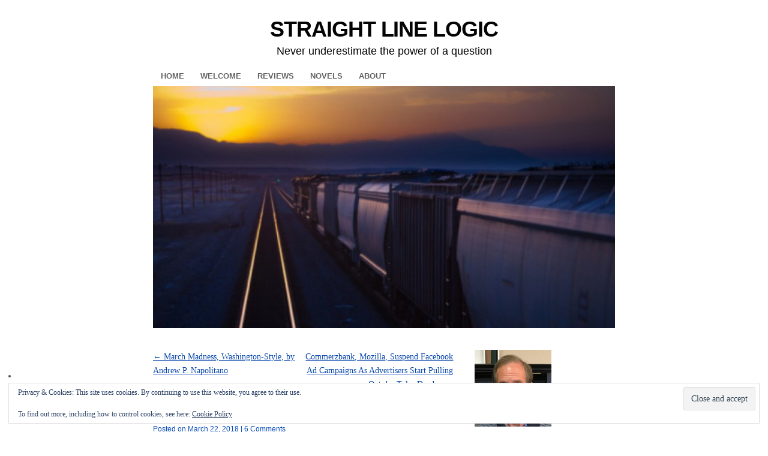

--- FILE ---
content_type: text/html; charset=UTF-8
request_url: https://straightlinelogic.com/2018/03/22/the-debtors-prism-by-lance-roberts/
body_size: 30256
content:
<!DOCTYPE html>
<!--[if IE 6]>
<html id="ie6" lang="en-US">
<![endif]-->
<!--[if IE 8]>
<html id="ie8" lang="en-US">
<![endif]-->
<!--[if (!IE)]><!-->
<html lang="en-US">
<!--<![endif]-->

<head>
<meta charset="UTF-8" />
<title>The Debtor’s Prism, by Lance Roberts | STRAIGHT LINE LOGIC</title>
<link rel="profile" href="http://gmpg.org/xfn/11" />
<link rel="pingback" href="https://straightlinelogic.com/xmlrpc.php" />
<meta name='robots' content='max-image-preview:large' />
<link rel='dns-prefetch' href='//public-api.wordpress.com' />
<link rel='dns-prefetch' href='//secure.gravatar.com' />
<link rel='dns-prefetch' href='//stats.wp.com' />
<link rel='dns-prefetch' href='//widgets.wp.com' />
<link rel='dns-prefetch' href='//jetpack.wordpress.com' />
<link rel='dns-prefetch' href='//s0.wp.com' />
<link rel='dns-prefetch' href='//0.gravatar.com' />
<link rel='dns-prefetch' href='//1.gravatar.com' />
<link rel='dns-prefetch' href='//2.gravatar.com' />
<link rel='dns-prefetch' href='//s.pubmine.com' />
<link rel='dns-prefetch' href='//x.bidswitch.net' />
<link rel='dns-prefetch' href='//static.criteo.net' />
<link rel='dns-prefetch' href='//ib.adnxs.com' />
<link rel='dns-prefetch' href='//aax.amazon-adsystem.com' />
<link rel='dns-prefetch' href='//bidder.criteo.com' />
<link rel='dns-prefetch' href='//cas.criteo.com' />
<link rel='dns-prefetch' href='//gum.criteo.com' />
<link rel='dns-prefetch' href='//ads.pubmatic.com' />
<link rel='dns-prefetch' href='//gads.pubmatic.com' />
<link rel='dns-prefetch' href='//tpc.googlesyndication.com' />
<link rel='dns-prefetch' href='//ad.doubleclick.net' />
<link rel='dns-prefetch' href='//googleads.g.doubleclick.net' />
<link rel='dns-prefetch' href='//www.googletagservices.com' />
<link rel='dns-prefetch' href='//cdn.switchadhub.com' />
<link rel='dns-prefetch' href='//delivery.g.switchadhub.com' />
<link rel='dns-prefetch' href='//delivery.swid.switchadhub.com' />
<link rel='dns-prefetch' href='//af.pubmine.com' />
<link rel='preconnect' href='//i0.wp.com' />
<link rel='preconnect' href='//c0.wp.com' />
<link rel="alternate" type="application/rss+xml" title="STRAIGHT LINE LOGIC &raquo; Feed" href="https://straightlinelogic.com/feed/" />
<link rel="alternate" type="application/rss+xml" title="STRAIGHT LINE LOGIC &raquo; Comments Feed" href="https://straightlinelogic.com/comments/feed/" />
<link rel="alternate" type="application/rss+xml" title="STRAIGHT LINE LOGIC &raquo; The Debtor’s Prism, by Lance Roberts Comments Feed" href="https://straightlinelogic.com/2018/03/22/the-debtors-prism-by-lance-roberts/feed/" />
<link rel="alternate" title="oEmbed (JSON)" type="application/json+oembed" href="https://straightlinelogic.com/wp-json/oembed/1.0/embed?url=https%3A%2F%2Fstraightlinelogic.com%2F2018%2F03%2F22%2Fthe-debtors-prism-by-lance-roberts%2F" />
<link rel="alternate" title="oEmbed (XML)" type="text/xml+oembed" href="https://straightlinelogic.com/wp-json/oembed/1.0/embed?url=https%3A%2F%2Fstraightlinelogic.com%2F2018%2F03%2F22%2Fthe-debtors-prism-by-lance-roberts%2F&#038;format=xml" />
<link rel='stylesheet' id='all-css-8b79bdb7cae77a48bc836422fd288f6d' href='https://straightlinelogic.com/_static/??-eJydUlFqwzAMvdBcM8ZS+jH2U9gBdoDi2CLV4kjGsht6+zlNBmu6rKF/kqWn9/TkPijLlICSDj43SKK/IAVjW92xyx5ER/[base64]/5P0vederyKZDWqu15+iMK4rkzvHmwPGPXg42hEjNKvHCFovPnhuWq+RH9Hv39rytXre7XfVSfQODjVkX' type='text/css' media='all' />
<style id='wp-img-auto-sizes-contain-inline-css'>
img:is([sizes=auto i],[sizes^="auto," i]){contain-intrinsic-size:3000px 1500px}
/*# sourceURL=wp-img-auto-sizes-contain-inline-css */
</style>
<style id='wp-emoji-styles-inline-css'>

	img.wp-smiley, img.emoji {
		display: inline !important;
		border: none !important;
		box-shadow: none !important;
		height: 1em !important;
		width: 1em !important;
		margin: 0 0.07em !important;
		vertical-align: -0.1em !important;
		background: none !important;
		padding: 0 !important;
	}
/*# sourceURL=wp-emoji-styles-inline-css */
</style>
<style id='wp-block-library-inline-css'>
:root{--wp-block-synced-color:#7a00df;--wp-block-synced-color--rgb:122,0,223;--wp-bound-block-color:var(--wp-block-synced-color);--wp-editor-canvas-background:#ddd;--wp-admin-theme-color:#007cba;--wp-admin-theme-color--rgb:0,124,186;--wp-admin-theme-color-darker-10:#006ba1;--wp-admin-theme-color-darker-10--rgb:0,107,160.5;--wp-admin-theme-color-darker-20:#005a87;--wp-admin-theme-color-darker-20--rgb:0,90,135;--wp-admin-border-width-focus:2px}@media (min-resolution:192dpi){:root{--wp-admin-border-width-focus:1.5px}}.wp-element-button{cursor:pointer}:root .has-very-light-gray-background-color{background-color:#eee}:root .has-very-dark-gray-background-color{background-color:#313131}:root .has-very-light-gray-color{color:#eee}:root .has-very-dark-gray-color{color:#313131}:root .has-vivid-green-cyan-to-vivid-cyan-blue-gradient-background{background:linear-gradient(135deg,#00d084,#0693e3)}:root .has-purple-crush-gradient-background{background:linear-gradient(135deg,#34e2e4,#4721fb 50%,#ab1dfe)}:root .has-hazy-dawn-gradient-background{background:linear-gradient(135deg,#faaca8,#dad0ec)}:root .has-subdued-olive-gradient-background{background:linear-gradient(135deg,#fafae1,#67a671)}:root .has-atomic-cream-gradient-background{background:linear-gradient(135deg,#fdd79a,#004a59)}:root .has-nightshade-gradient-background{background:linear-gradient(135deg,#330968,#31cdcf)}:root .has-midnight-gradient-background{background:linear-gradient(135deg,#020381,#2874fc)}:root{--wp--preset--font-size--normal:16px;--wp--preset--font-size--huge:42px}.has-regular-font-size{font-size:1em}.has-larger-font-size{font-size:2.625em}.has-normal-font-size{font-size:var(--wp--preset--font-size--normal)}.has-huge-font-size{font-size:var(--wp--preset--font-size--huge)}:root .has-text-align-center{text-align:center}:root .has-text-align-left{text-align:left}:root .has-text-align-right{text-align:right}.has-fit-text{white-space:nowrap!important}#end-resizable-editor-section{display:none}.aligncenter{clear:both}.items-justified-left{justify-content:flex-start}.items-justified-center{justify-content:center}.items-justified-right{justify-content:flex-end}.items-justified-space-between{justify-content:space-between}.screen-reader-text{word-wrap:normal!important;border:0;clip-path:inset(50%);height:1px;margin:-1px;overflow:hidden;padding:0;position:absolute;width:1px}.screen-reader-text:focus{background-color:#ddd;clip-path:none;color:#444;display:block;font-size:1em;height:auto;left:5px;line-height:normal;padding:15px 23px 14px;text-decoration:none;top:5px;width:auto;z-index:100000}html :where(.has-border-color){border-style:solid}html :where([style*=border-top-color]){border-top-style:solid}html :where([style*=border-right-color]){border-right-style:solid}html :where([style*=border-bottom-color]){border-bottom-style:solid}html :where([style*=border-left-color]){border-left-style:solid}html :where([style*=border-width]){border-style:solid}html :where([style*=border-top-width]){border-top-style:solid}html :where([style*=border-right-width]){border-right-style:solid}html :where([style*=border-bottom-width]){border-bottom-style:solid}html :where([style*=border-left-width]){border-left-style:solid}html :where(img[class*=wp-image-]){height:auto;max-width:100%}:where(figure){margin:0 0 1em}html :where(.is-position-sticky){--wp-admin--admin-bar--position-offset:var(--wp-admin--admin-bar--height,0px)}@media screen and (max-width:600px){html :where(.is-position-sticky){--wp-admin--admin-bar--position-offset:0px}}
.has-text-align-justify{text-align:justify;}

/*# sourceURL=wp-block-library-inline-css */
</style><link rel='stylesheet' id='all-css-a0ef12e063ca19547f311d29c8ea3471' href='https://straightlinelogic.com/wp-content/plugins/gutenberg/build/styles/block-library/group/style.css?m=1762356212' type='text/css' media='all' />
<style id='wp-block-paragraph-inline-css'>
.is-small-text{font-size:.875em}.is-regular-text{font-size:1em}.is-large-text{font-size:2.25em}.is-larger-text{font-size:3em}.has-drop-cap:not(:focus):first-letter{float:left;font-size:8.4em;font-style:normal;font-weight:100;line-height:.68;margin:.05em .1em 0 0;text-transform:uppercase}body.rtl .has-drop-cap:not(:focus):first-letter{float:none;margin-left:.1em}p.has-drop-cap.has-background{overflow:hidden}:root :where(p.has-background){padding:1.25em 2.375em}:where(p.has-text-color:not(.has-link-color)) a{color:inherit}p.has-text-align-left[style*="writing-mode:vertical-lr"],p.has-text-align-right[style*="writing-mode:vertical-rl"]{rotate:180deg}
/*# sourceURL=https://straightlinelogic.com/wp-content/plugins/gutenberg/build/styles/block-library/paragraph/style.css */
</style>
<style id='wp-block-heading-inline-css'>
h1:where(.wp-block-heading).has-background,h2:where(.wp-block-heading).has-background,h3:where(.wp-block-heading).has-background,h4:where(.wp-block-heading).has-background,h5:where(.wp-block-heading).has-background,h6:where(.wp-block-heading).has-background{padding:1.25em 2.375em}h1.has-text-align-left[style*=writing-mode]:where([style*=vertical-lr]),h1.has-text-align-right[style*=writing-mode]:where([style*=vertical-rl]),h2.has-text-align-left[style*=writing-mode]:where([style*=vertical-lr]),h2.has-text-align-right[style*=writing-mode]:where([style*=vertical-rl]),h3.has-text-align-left[style*=writing-mode]:where([style*=vertical-lr]),h3.has-text-align-right[style*=writing-mode]:where([style*=vertical-rl]),h4.has-text-align-left[style*=writing-mode]:where([style*=vertical-lr]),h4.has-text-align-right[style*=writing-mode]:where([style*=vertical-rl]),h5.has-text-align-left[style*=writing-mode]:where([style*=vertical-lr]),h5.has-text-align-right[style*=writing-mode]:where([style*=vertical-rl]),h6.has-text-align-left[style*=writing-mode]:where([style*=vertical-lr]),h6.has-text-align-right[style*=writing-mode]:where([style*=vertical-rl]){rotate:180deg}
/*# sourceURL=https://straightlinelogic.com/wp-content/plugins/gutenberg/build/styles/block-library/heading/style.css */
</style>
<style id='wp-block-list-inline-css'>
ol,ul{box-sizing:border-box}:root :where(.wp-block-list.has-background){padding:1.25em 2.375em}
/*# sourceURL=https://straightlinelogic.com/wp-content/plugins/gutenberg/build/styles/block-library/list/style.css */
</style>
<style id='wp-block-search-inline-css'>
.wp-block-search__button{margin-left:10px;word-break:normal}.wp-block-search__button.has-icon{line-height:0}.wp-block-search__button svg{fill:currentColor;height:1.25em;min-height:24px;min-width:24px;vertical-align:text-bottom;width:1.25em}:where(.wp-block-search__button){border:1px solid #ccc;padding:6px 10px}.wp-block-search__inside-wrapper{display:flex;flex:auto;flex-wrap:nowrap;max-width:100%}.wp-block-search__label{width:100%}.wp-block-search.wp-block-search__button-only .wp-block-search__button{box-sizing:border-box;display:flex;flex-shrink:0;justify-content:center;margin-left:0;max-width:100%}.wp-block-search.wp-block-search__button-only .wp-block-search__inside-wrapper{min-width:0!important;transition-property:width}.wp-block-search.wp-block-search__button-only .wp-block-search__input{flex-basis:100%;transition-duration:.3s}.wp-block-search.wp-block-search__button-only.wp-block-search__searchfield-hidden,.wp-block-search.wp-block-search__button-only.wp-block-search__searchfield-hidden .wp-block-search__inside-wrapper{overflow:hidden}.wp-block-search.wp-block-search__button-only.wp-block-search__searchfield-hidden .wp-block-search__input{border-left-width:0!important;border-right-width:0!important;flex-basis:0;flex-grow:0;margin:0;min-width:0!important;padding-left:0!important;padding-right:0!important;width:0!important}:where(.wp-block-search__input){appearance:none;border:1px solid #949494;flex-grow:1;font-family:inherit;font-size:inherit;font-style:inherit;font-weight:inherit;letter-spacing:inherit;line-height:inherit;margin-left:0;margin-right:0;min-width:3rem;padding:8px;text-decoration:unset!important;text-transform:inherit}:where(.wp-block-search__button-inside .wp-block-search__inside-wrapper){background-color:#fff;border:1px solid #949494;box-sizing:border-box;padding:4px}:where(.wp-block-search__button-inside .wp-block-search__inside-wrapper) .wp-block-search__input{border:none;border-radius:0;padding:0 4px}:where(.wp-block-search__button-inside .wp-block-search__inside-wrapper) .wp-block-search__input:focus{outline:none}:where(.wp-block-search__button-inside .wp-block-search__inside-wrapper) :where(.wp-block-search__button){padding:4px 8px}.wp-block-search.aligncenter .wp-block-search__inside-wrapper{margin:auto}.wp-block[data-align=right] .wp-block-search.wp-block-search__button-only .wp-block-search__inside-wrapper{float:right}
/*# sourceURL=https://straightlinelogic.com/wp-content/plugins/gutenberg/build/styles/block-library/search/style.css */
</style>
<style id='global-styles-inline-css'>
:root{--wp--preset--aspect-ratio--square: 1;--wp--preset--aspect-ratio--4-3: 4/3;--wp--preset--aspect-ratio--3-4: 3/4;--wp--preset--aspect-ratio--3-2: 3/2;--wp--preset--aspect-ratio--2-3: 2/3;--wp--preset--aspect-ratio--16-9: 16/9;--wp--preset--aspect-ratio--9-16: 9/16;--wp--preset--color--black: #000000;--wp--preset--color--cyan-bluish-gray: #abb8c3;--wp--preset--color--white: #ffffff;--wp--preset--color--pale-pink: #f78da7;--wp--preset--color--vivid-red: #cf2e2e;--wp--preset--color--luminous-vivid-orange: #ff6900;--wp--preset--color--luminous-vivid-amber: #fcb900;--wp--preset--color--light-green-cyan: #7bdcb5;--wp--preset--color--vivid-green-cyan: #00d084;--wp--preset--color--pale-cyan-blue: #8ed1fc;--wp--preset--color--vivid-cyan-blue: #0693e3;--wp--preset--color--vivid-purple: #9b51e0;--wp--preset--gradient--vivid-cyan-blue-to-vivid-purple: linear-gradient(135deg,rgb(6,147,227) 0%,rgb(155,81,224) 100%);--wp--preset--gradient--light-green-cyan-to-vivid-green-cyan: linear-gradient(135deg,rgb(122,220,180) 0%,rgb(0,208,130) 100%);--wp--preset--gradient--luminous-vivid-amber-to-luminous-vivid-orange: linear-gradient(135deg,rgb(252,185,0) 0%,rgb(255,105,0) 100%);--wp--preset--gradient--luminous-vivid-orange-to-vivid-red: linear-gradient(135deg,rgb(255,105,0) 0%,rgb(207,46,46) 100%);--wp--preset--gradient--very-light-gray-to-cyan-bluish-gray: linear-gradient(135deg,rgb(238,238,238) 0%,rgb(169,184,195) 100%);--wp--preset--gradient--cool-to-warm-spectrum: linear-gradient(135deg,rgb(74,234,220) 0%,rgb(151,120,209) 20%,rgb(207,42,186) 40%,rgb(238,44,130) 60%,rgb(251,105,98) 80%,rgb(254,248,76) 100%);--wp--preset--gradient--blush-light-purple: linear-gradient(135deg,rgb(255,206,236) 0%,rgb(152,150,240) 100%);--wp--preset--gradient--blush-bordeaux: linear-gradient(135deg,rgb(254,205,165) 0%,rgb(254,45,45) 50%,rgb(107,0,62) 100%);--wp--preset--gradient--luminous-dusk: linear-gradient(135deg,rgb(255,203,112) 0%,rgb(199,81,192) 50%,rgb(65,88,208) 100%);--wp--preset--gradient--pale-ocean: linear-gradient(135deg,rgb(255,245,203) 0%,rgb(182,227,212) 50%,rgb(51,167,181) 100%);--wp--preset--gradient--electric-grass: linear-gradient(135deg,rgb(202,248,128) 0%,rgb(113,206,126) 100%);--wp--preset--gradient--midnight: linear-gradient(135deg,rgb(2,3,129) 0%,rgb(40,116,252) 100%);--wp--preset--font-size--small: 13px;--wp--preset--font-size--medium: 20px;--wp--preset--font-size--large: 36px;--wp--preset--font-size--x-large: 42px;--wp--preset--font-family--albert-sans: 'Albert Sans', sans-serif;--wp--preset--font-family--alegreya: Alegreya, serif;--wp--preset--font-family--arvo: Arvo, serif;--wp--preset--font-family--bodoni-moda: 'Bodoni Moda', serif;--wp--preset--font-family--bricolage-grotesque: 'Bricolage Grotesque', sans-serif;--wp--preset--font-family--cabin: Cabin, sans-serif;--wp--preset--font-family--chivo: Chivo, sans-serif;--wp--preset--font-family--commissioner: Commissioner, sans-serif;--wp--preset--font-family--cormorant: Cormorant, serif;--wp--preset--font-family--courier-prime: 'Courier Prime', monospace;--wp--preset--font-family--crimson-pro: 'Crimson Pro', serif;--wp--preset--font-family--dm-mono: 'DM Mono', monospace;--wp--preset--font-family--dm-sans: 'DM Sans', sans-serif;--wp--preset--font-family--dm-serif-display: 'DM Serif Display', serif;--wp--preset--font-family--domine: Domine, serif;--wp--preset--font-family--eb-garamond: 'EB Garamond', serif;--wp--preset--font-family--epilogue: Epilogue, sans-serif;--wp--preset--font-family--fahkwang: Fahkwang, sans-serif;--wp--preset--font-family--figtree: Figtree, sans-serif;--wp--preset--font-family--fira-sans: 'Fira Sans', sans-serif;--wp--preset--font-family--fjalla-one: 'Fjalla One', sans-serif;--wp--preset--font-family--fraunces: Fraunces, serif;--wp--preset--font-family--gabarito: Gabarito, system-ui;--wp--preset--font-family--ibm-plex-mono: 'IBM Plex Mono', monospace;--wp--preset--font-family--ibm-plex-sans: 'IBM Plex Sans', sans-serif;--wp--preset--font-family--ibarra-real-nova: 'Ibarra Real Nova', serif;--wp--preset--font-family--instrument-serif: 'Instrument Serif', serif;--wp--preset--font-family--inter: Inter, sans-serif;--wp--preset--font-family--josefin-sans: 'Josefin Sans', sans-serif;--wp--preset--font-family--jost: Jost, sans-serif;--wp--preset--font-family--libre-baskerville: 'Libre Baskerville', serif;--wp--preset--font-family--libre-franklin: 'Libre Franklin', sans-serif;--wp--preset--font-family--literata: Literata, serif;--wp--preset--font-family--lora: Lora, serif;--wp--preset--font-family--merriweather: Merriweather, serif;--wp--preset--font-family--montserrat: Montserrat, sans-serif;--wp--preset--font-family--newsreader: Newsreader, serif;--wp--preset--font-family--noto-sans-mono: 'Noto Sans Mono', sans-serif;--wp--preset--font-family--nunito: Nunito, sans-serif;--wp--preset--font-family--open-sans: 'Open Sans', sans-serif;--wp--preset--font-family--overpass: Overpass, sans-serif;--wp--preset--font-family--pt-serif: 'PT Serif', serif;--wp--preset--font-family--petrona: Petrona, serif;--wp--preset--font-family--piazzolla: Piazzolla, serif;--wp--preset--font-family--playfair-display: 'Playfair Display', serif;--wp--preset--font-family--plus-jakarta-sans: 'Plus Jakarta Sans', sans-serif;--wp--preset--font-family--poppins: Poppins, sans-serif;--wp--preset--font-family--raleway: Raleway, sans-serif;--wp--preset--font-family--roboto: Roboto, sans-serif;--wp--preset--font-family--roboto-slab: 'Roboto Slab', serif;--wp--preset--font-family--rubik: Rubik, sans-serif;--wp--preset--font-family--rufina: Rufina, serif;--wp--preset--font-family--sora: Sora, sans-serif;--wp--preset--font-family--source-sans-3: 'Source Sans 3', sans-serif;--wp--preset--font-family--source-serif-4: 'Source Serif 4', serif;--wp--preset--font-family--space-mono: 'Space Mono', monospace;--wp--preset--font-family--syne: Syne, sans-serif;--wp--preset--font-family--texturina: Texturina, serif;--wp--preset--font-family--urbanist: Urbanist, sans-serif;--wp--preset--font-family--work-sans: 'Work Sans', sans-serif;--wp--preset--spacing--20: 0.44rem;--wp--preset--spacing--30: 0.67rem;--wp--preset--spacing--40: 1rem;--wp--preset--spacing--50: 1.5rem;--wp--preset--spacing--60: 2.25rem;--wp--preset--spacing--70: 3.38rem;--wp--preset--spacing--80: 5.06rem;--wp--preset--shadow--natural: 6px 6px 9px rgba(0, 0, 0, 0.2);--wp--preset--shadow--deep: 12px 12px 50px rgba(0, 0, 0, 0.4);--wp--preset--shadow--sharp: 6px 6px 0px rgba(0, 0, 0, 0.2);--wp--preset--shadow--outlined: 6px 6px 0px -3px rgb(255, 255, 255), 6px 6px rgb(0, 0, 0);--wp--preset--shadow--crisp: 6px 6px 0px rgb(0, 0, 0);}:where(.is-layout-flex){gap: 0.5em;}:where(.is-layout-grid){gap: 0.5em;}body .is-layout-flex{display: flex;}.is-layout-flex{flex-wrap: wrap;align-items: center;}.is-layout-flex > :is(*, div){margin: 0;}body .is-layout-grid{display: grid;}.is-layout-grid > :is(*, div){margin: 0;}:where(.wp-block-columns.is-layout-flex){gap: 2em;}:where(.wp-block-columns.is-layout-grid){gap: 2em;}:where(.wp-block-post-template.is-layout-flex){gap: 1.25em;}:where(.wp-block-post-template.is-layout-grid){gap: 1.25em;}.has-black-color{color: var(--wp--preset--color--black) !important;}.has-cyan-bluish-gray-color{color: var(--wp--preset--color--cyan-bluish-gray) !important;}.has-white-color{color: var(--wp--preset--color--white) !important;}.has-pale-pink-color{color: var(--wp--preset--color--pale-pink) !important;}.has-vivid-red-color{color: var(--wp--preset--color--vivid-red) !important;}.has-luminous-vivid-orange-color{color: var(--wp--preset--color--luminous-vivid-orange) !important;}.has-luminous-vivid-amber-color{color: var(--wp--preset--color--luminous-vivid-amber) !important;}.has-light-green-cyan-color{color: var(--wp--preset--color--light-green-cyan) !important;}.has-vivid-green-cyan-color{color: var(--wp--preset--color--vivid-green-cyan) !important;}.has-pale-cyan-blue-color{color: var(--wp--preset--color--pale-cyan-blue) !important;}.has-vivid-cyan-blue-color{color: var(--wp--preset--color--vivid-cyan-blue) !important;}.has-vivid-purple-color{color: var(--wp--preset--color--vivid-purple) !important;}.has-black-background-color{background-color: var(--wp--preset--color--black) !important;}.has-cyan-bluish-gray-background-color{background-color: var(--wp--preset--color--cyan-bluish-gray) !important;}.has-white-background-color{background-color: var(--wp--preset--color--white) !important;}.has-pale-pink-background-color{background-color: var(--wp--preset--color--pale-pink) !important;}.has-vivid-red-background-color{background-color: var(--wp--preset--color--vivid-red) !important;}.has-luminous-vivid-orange-background-color{background-color: var(--wp--preset--color--luminous-vivid-orange) !important;}.has-luminous-vivid-amber-background-color{background-color: var(--wp--preset--color--luminous-vivid-amber) !important;}.has-light-green-cyan-background-color{background-color: var(--wp--preset--color--light-green-cyan) !important;}.has-vivid-green-cyan-background-color{background-color: var(--wp--preset--color--vivid-green-cyan) !important;}.has-pale-cyan-blue-background-color{background-color: var(--wp--preset--color--pale-cyan-blue) !important;}.has-vivid-cyan-blue-background-color{background-color: var(--wp--preset--color--vivid-cyan-blue) !important;}.has-vivid-purple-background-color{background-color: var(--wp--preset--color--vivid-purple) !important;}.has-black-border-color{border-color: var(--wp--preset--color--black) !important;}.has-cyan-bluish-gray-border-color{border-color: var(--wp--preset--color--cyan-bluish-gray) !important;}.has-white-border-color{border-color: var(--wp--preset--color--white) !important;}.has-pale-pink-border-color{border-color: var(--wp--preset--color--pale-pink) !important;}.has-vivid-red-border-color{border-color: var(--wp--preset--color--vivid-red) !important;}.has-luminous-vivid-orange-border-color{border-color: var(--wp--preset--color--luminous-vivid-orange) !important;}.has-luminous-vivid-amber-border-color{border-color: var(--wp--preset--color--luminous-vivid-amber) !important;}.has-light-green-cyan-border-color{border-color: var(--wp--preset--color--light-green-cyan) !important;}.has-vivid-green-cyan-border-color{border-color: var(--wp--preset--color--vivid-green-cyan) !important;}.has-pale-cyan-blue-border-color{border-color: var(--wp--preset--color--pale-cyan-blue) !important;}.has-vivid-cyan-blue-border-color{border-color: var(--wp--preset--color--vivid-cyan-blue) !important;}.has-vivid-purple-border-color{border-color: var(--wp--preset--color--vivid-purple) !important;}.has-vivid-cyan-blue-to-vivid-purple-gradient-background{background: var(--wp--preset--gradient--vivid-cyan-blue-to-vivid-purple) !important;}.has-light-green-cyan-to-vivid-green-cyan-gradient-background{background: var(--wp--preset--gradient--light-green-cyan-to-vivid-green-cyan) !important;}.has-luminous-vivid-amber-to-luminous-vivid-orange-gradient-background{background: var(--wp--preset--gradient--luminous-vivid-amber-to-luminous-vivid-orange) !important;}.has-luminous-vivid-orange-to-vivid-red-gradient-background{background: var(--wp--preset--gradient--luminous-vivid-orange-to-vivid-red) !important;}.has-very-light-gray-to-cyan-bluish-gray-gradient-background{background: var(--wp--preset--gradient--very-light-gray-to-cyan-bluish-gray) !important;}.has-cool-to-warm-spectrum-gradient-background{background: var(--wp--preset--gradient--cool-to-warm-spectrum) !important;}.has-blush-light-purple-gradient-background{background: var(--wp--preset--gradient--blush-light-purple) !important;}.has-blush-bordeaux-gradient-background{background: var(--wp--preset--gradient--blush-bordeaux) !important;}.has-luminous-dusk-gradient-background{background: var(--wp--preset--gradient--luminous-dusk) !important;}.has-pale-ocean-gradient-background{background: var(--wp--preset--gradient--pale-ocean) !important;}.has-electric-grass-gradient-background{background: var(--wp--preset--gradient--electric-grass) !important;}.has-midnight-gradient-background{background: var(--wp--preset--gradient--midnight) !important;}.has-small-font-size{font-size: var(--wp--preset--font-size--small) !important;}.has-medium-font-size{font-size: var(--wp--preset--font-size--medium) !important;}.has-large-font-size{font-size: var(--wp--preset--font-size--large) !important;}.has-x-large-font-size{font-size: var(--wp--preset--font-size--x-large) !important;}.has-albert-sans-font-family{font-family: var(--wp--preset--font-family--albert-sans) !important;}.has-alegreya-font-family{font-family: var(--wp--preset--font-family--alegreya) !important;}.has-arvo-font-family{font-family: var(--wp--preset--font-family--arvo) !important;}.has-bodoni-moda-font-family{font-family: var(--wp--preset--font-family--bodoni-moda) !important;}.has-bricolage-grotesque-font-family{font-family: var(--wp--preset--font-family--bricolage-grotesque) !important;}.has-cabin-font-family{font-family: var(--wp--preset--font-family--cabin) !important;}.has-chivo-font-family{font-family: var(--wp--preset--font-family--chivo) !important;}.has-commissioner-font-family{font-family: var(--wp--preset--font-family--commissioner) !important;}.has-cormorant-font-family{font-family: var(--wp--preset--font-family--cormorant) !important;}.has-courier-prime-font-family{font-family: var(--wp--preset--font-family--courier-prime) !important;}.has-crimson-pro-font-family{font-family: var(--wp--preset--font-family--crimson-pro) !important;}.has-dm-mono-font-family{font-family: var(--wp--preset--font-family--dm-mono) !important;}.has-dm-sans-font-family{font-family: var(--wp--preset--font-family--dm-sans) !important;}.has-dm-serif-display-font-family{font-family: var(--wp--preset--font-family--dm-serif-display) !important;}.has-domine-font-family{font-family: var(--wp--preset--font-family--domine) !important;}.has-eb-garamond-font-family{font-family: var(--wp--preset--font-family--eb-garamond) !important;}.has-epilogue-font-family{font-family: var(--wp--preset--font-family--epilogue) !important;}.has-fahkwang-font-family{font-family: var(--wp--preset--font-family--fahkwang) !important;}.has-figtree-font-family{font-family: var(--wp--preset--font-family--figtree) !important;}.has-fira-sans-font-family{font-family: var(--wp--preset--font-family--fira-sans) !important;}.has-fjalla-one-font-family{font-family: var(--wp--preset--font-family--fjalla-one) !important;}.has-fraunces-font-family{font-family: var(--wp--preset--font-family--fraunces) !important;}.has-gabarito-font-family{font-family: var(--wp--preset--font-family--gabarito) !important;}.has-ibm-plex-mono-font-family{font-family: var(--wp--preset--font-family--ibm-plex-mono) !important;}.has-ibm-plex-sans-font-family{font-family: var(--wp--preset--font-family--ibm-plex-sans) !important;}.has-ibarra-real-nova-font-family{font-family: var(--wp--preset--font-family--ibarra-real-nova) !important;}.has-instrument-serif-font-family{font-family: var(--wp--preset--font-family--instrument-serif) !important;}.has-inter-font-family{font-family: var(--wp--preset--font-family--inter) !important;}.has-josefin-sans-font-family{font-family: var(--wp--preset--font-family--josefin-sans) !important;}.has-jost-font-family{font-family: var(--wp--preset--font-family--jost) !important;}.has-libre-baskerville-font-family{font-family: var(--wp--preset--font-family--libre-baskerville) !important;}.has-libre-franklin-font-family{font-family: var(--wp--preset--font-family--libre-franklin) !important;}.has-literata-font-family{font-family: var(--wp--preset--font-family--literata) !important;}.has-lora-font-family{font-family: var(--wp--preset--font-family--lora) !important;}.has-merriweather-font-family{font-family: var(--wp--preset--font-family--merriweather) !important;}.has-montserrat-font-family{font-family: var(--wp--preset--font-family--montserrat) !important;}.has-newsreader-font-family{font-family: var(--wp--preset--font-family--newsreader) !important;}.has-noto-sans-mono-font-family{font-family: var(--wp--preset--font-family--noto-sans-mono) !important;}.has-nunito-font-family{font-family: var(--wp--preset--font-family--nunito) !important;}.has-open-sans-font-family{font-family: var(--wp--preset--font-family--open-sans) !important;}.has-overpass-font-family{font-family: var(--wp--preset--font-family--overpass) !important;}.has-pt-serif-font-family{font-family: var(--wp--preset--font-family--pt-serif) !important;}.has-petrona-font-family{font-family: var(--wp--preset--font-family--petrona) !important;}.has-piazzolla-font-family{font-family: var(--wp--preset--font-family--piazzolla) !important;}.has-playfair-display-font-family{font-family: var(--wp--preset--font-family--playfair-display) !important;}.has-plus-jakarta-sans-font-family{font-family: var(--wp--preset--font-family--plus-jakarta-sans) !important;}.has-poppins-font-family{font-family: var(--wp--preset--font-family--poppins) !important;}.has-raleway-font-family{font-family: var(--wp--preset--font-family--raleway) !important;}.has-roboto-font-family{font-family: var(--wp--preset--font-family--roboto) !important;}.has-roboto-slab-font-family{font-family: var(--wp--preset--font-family--roboto-slab) !important;}.has-rubik-font-family{font-family: var(--wp--preset--font-family--rubik) !important;}.has-rufina-font-family{font-family: var(--wp--preset--font-family--rufina) !important;}.has-sora-font-family{font-family: var(--wp--preset--font-family--sora) !important;}.has-source-sans-3-font-family{font-family: var(--wp--preset--font-family--source-sans-3) !important;}.has-source-serif-4-font-family{font-family: var(--wp--preset--font-family--source-serif-4) !important;}.has-space-mono-font-family{font-family: var(--wp--preset--font-family--space-mono) !important;}.has-syne-font-family{font-family: var(--wp--preset--font-family--syne) !important;}.has-texturina-font-family{font-family: var(--wp--preset--font-family--texturina) !important;}.has-urbanist-font-family{font-family: var(--wp--preset--font-family--urbanist) !important;}.has-work-sans-font-family{font-family: var(--wp--preset--font-family--work-sans) !important;}
/*# sourceURL=global-styles-inline-css */
</style>

<style id='classic-theme-styles-inline-css'>
/*! This file is auto-generated */
.wp-block-button__link{color:#fff;background-color:#32373c;border-radius:9999px;box-shadow:none;text-decoration:none;padding:calc(.667em + 2px) calc(1.333em + 2px);font-size:1.125em}.wp-block-file__button{background:#32373c;color:#fff;text-decoration:none}
/*# sourceURL=/wp-includes/css/classic-themes.min.css */
</style>
<link rel='stylesheet' id='dashicons-css' href='https://straightlinelogic.com/wp-includes/css/dashicons.min.css?ver=6.9' media='all' />
<style id='jetpack-global-styles-frontend-style-inline-css'>
:root { --font-headings: unset; --font-base: unset; --font-headings-default: -apple-system,BlinkMacSystemFont,"Segoe UI",Roboto,Oxygen-Sans,Ubuntu,Cantarell,"Helvetica Neue",sans-serif; --font-base-default: -apple-system,BlinkMacSystemFont,"Segoe UI",Roboto,Oxygen-Sans,Ubuntu,Cantarell,"Helvetica Neue",sans-serif;}
/*# sourceURL=jetpack-global-styles-frontend-style-inline-css */
</style>
<script type="text/javascript" id="jetpack_related-posts-js-extra">
/* <![CDATA[ */
var related_posts_js_options = {"post_heading":"h4"};
//# sourceURL=jetpack_related-posts-js-extra
/* ]]> */
</script>
<script type='text/javascript'  src='https://straightlinelogic.com/_static/??-eJyNjUEOwjAMBD9E6kJROSGegtLYRSluHMUOEb+nQhzgxnE1o9mWXZBklAwy11tMCgtZ9uEO15gCTDUyQiH2RuiyqOnv6taYukV3LbvN54q0FRQwqsGDEkqBDWXh5xyZv+w/bpsU9PjueZxZmmPxSOVTuazn/Wk89v0wDocXUx9KmQ=='></script>
<script type="text/javascript" src="https://public-api.wordpress.com/wpcom/v2/sites/75738194/adflow/conf/?_jsonp=a8c_adflow_callback&amp;ver=15.4-a.5" id="adflow_config-js"></script>
<script type="text/javascript" id="jetpack-mu-wpcom-settings-js-before">
/* <![CDATA[ */
var JETPACK_MU_WPCOM_SETTINGS = {"assetsUrl":"https://straightlinelogic.com/wp-content/mu-plugins/wpcomsh/jetpack_vendor/automattic/jetpack-mu-wpcom/src/build/"};
//# sourceURL=jetpack-mu-wpcom-settings-js-before
/* ]]> */
</script>
<link rel="https://api.w.org/" href="https://straightlinelogic.com/wp-json/" /><link rel="alternate" title="JSON" type="application/json" href="https://straightlinelogic.com/wp-json/wp/v2/posts/27675" /><link rel="EditURI" type="application/rsd+xml" title="RSD" href="https://straightlinelogic.com/xmlrpc.php?rsd" />

<link rel="canonical" href="https://straightlinelogic.com/2018/03/22/the-debtors-prism-by-lance-roberts/" />
<link rel='shortlink' href='https://wp.me/p57MXM-7cn' />
	<style>img#wpstats{display:none}</style>
		<style type="text/css">.recentcomments a{display:inline !important;padding:0 !important;margin:0 !important;}</style>		<style type="text/css">
			.recentcomments a {
				display: inline !important;
				padding: 0 !important;
				margin: 0 !important;
			}

			table.recentcommentsavatartop img.avatar, table.recentcommentsavatarend img.avatar {
				border: 0;
				margin: 0;
			}

			table.recentcommentsavatartop a, table.recentcommentsavatarend a {
				border: 0 !important;
				background-color: transparent !important;
			}

			td.recentcommentsavatarend, td.recentcommentsavatartop {
				padding: 0 0 1px 0;
				margin: 0;
			}

			td.recentcommentstextend {
				border: none !important;
				padding: 0 0 2px 10px;
			}

			.rtl td.recentcommentstextend {
				padding: 0 10px 2px 0;
			}

			td.recentcommentstexttop {
				border: none;
				padding: 0 0 0 10px;
			}

			.rtl td.recentcommentstexttop {
				padding: 0 10px 0 0;
			}
		</style>
		<meta name="description" content="You can get so used to debt and opiates that you can fool yourself into thinking the highs they produce are normal. From Lance Roberts at realinvestmentadvice.com: In just a little more than six months, the U.S. national debt has grown by a $1 trillion dollars. Today, Congress will debate on a $1.3 trillion “Omnibus&hellip;" />
<style type="text/css" id="custom-background-css">
body.custom-background { background-color: #FFFFFF; }
</style>
	<script type="text/javascript">
/* <![CDATA[ */
var wa_smart = { 'post_id': 27675, 'origin': 'jetpack', 'theme': 'coraline', 'target': 'wp_blog_id=75738194;language=en_US', 'top': { 'enabled': true }, 'inline': { 'enabled': true }, 'belowpost': { 'enabled': true }, 'bottom_sticky': { 'enabled': false }, 'sidebar_sticky_right': { 'enabled': false }, 'gutenberg_rectangle': { 'enabled': false }, 'gutenberg_leaderboard': { 'enabled': false }, 'gutenberg_mobile_leaderboard': { 'enabled': false }, 'gutenberg_skyscraper': { 'enabled': false }, 'sidebar_widget_mediumrectangle': { 'enabled': false }, 'sidebar_widget_leaderboard': { 'enabled': false }, 'sidebar_widget_wideskyscraper': { 'enabled': false }, 'shortcode': { 'enabled': false } }; wa_smart.cmd = [];
/* ]]> */
</script>

<!-- Jetpack Open Graph Tags -->
<meta property="og:type" content="article" />
<meta property="og:title" content="The Debtor’s Prism, by Lance Roberts" />
<meta property="og:url" content="https://straightlinelogic.com/2018/03/22/the-debtors-prism-by-lance-roberts/" />
<meta property="og:description" content="You can get so used to debt and opiates that you can fool yourself into thinking the highs they produce are normal. From Lance Roberts at realinvestmentadvice.com: In just a little more than six mo…" />
<meta property="article:published_time" content="2018-03-23T00:15:43+00:00" />
<meta property="article:modified_time" content="2018-03-23T00:15:43+00:00" />
<meta property="og:site_name" content="STRAIGHT LINE LOGIC" />
<meta property="og:image" content="http://realinvestmentadvice.com/wp-content/uploads/2018/03/Debtors-Prism.png" />
<meta property="og:image:width" content="962" />
<meta property="og:image:height" content="612" />
<meta property="og:image:alt" content="" />
<meta property="og:locale" content="en_US" />
<meta name="twitter:text:title" content="The Debtor’s Prism, by Lance Roberts" />
<meta name="twitter:image" content="http://realinvestmentadvice.com/wp-content/uploads/2018/03/Debtors-Prism.png?w=640" />
<meta name="twitter:card" content="summary_large_image" />

<!-- End Jetpack Open Graph Tags -->
<style type="text/css" id="custom-colors-css">#infinite-handle span{color:#2b2b2b}body{background-color:#fff}body{color:#4f4f4f}.sticky{background-color:#f2f2f2}.sticky{border-color:#ccc}#branding img{border-color:#fff}#access,#footer,#colophon{border-color:#fff}#access li:hover>a,#access ul ul :hover>a{color:#fff}#access .current-menu-item a,#access .current-menu-ancestor a,#access .current_page_item a,#access .current_page_ancestor a{color:#fff}#access a{color:#636363}#access ul ul a{background-color:#636363}#access ul ul a{color:#fff}#access ul ul a:hover{color:#fff}#access li:hover>a,#access ul ul :hover>a{background-color:#636363}#access .current-menu-item a,#access .current-menu-ancestor a,#access .current_page_item a,#access .current_page_ancestor a{background-color:#636363}.entry-info .comments-link a:hover{color:#fff}.widget-title{border-bottom-color:#fff}.widget-title{border-top-color:#fff}.infinite-scroll .infinite-loader{color:#353535}#infinite-handle span{background-color:#999}#infinite-handle span{border-color:#7f7f7f}#colophon{color:#6d6d6d}#colophon a{color:#424242}html,body,div,span,applet,object,iframe,h1,h2,h3,h4,h5,h6,p,blockquote,pre,a,abbr,acronym,address,big,cite,code,del,dfn,em,font,ins,kbd,q,s,samp,small,strike,strong,sub,sup,tt,var,dl,dt,dd,ol,ul,li,fieldset,form,label,legend,caption,table,tbody,tfoot,thead,tr,th,td{border-color:#000}a img{border-color:#000}h1,h2,h3{color:#000}hr{border-color:#000}h1 a,h2 a,h3 a{color:#000}#site-title a{color:#000}#site-description{color:#000}.entry-title a{color:#000}.entry-title a:hover{color:#000}.widget-title a{color:#000}a,a:visited{color:#0a48ad}a:active,a:hover{color:#05265b}.navigation a:visited{color:#0c4fb9}#wp-calendar a:visited{color:#0c4fb9}.entry-meta,.entry-meta a,.entry-content h4,#content .gallery .gallery-caption,.entry-info,.entry-info a{color:#0c4fb9}.entry-info .comments-link a{color:#0c4fb9}#masthead #site-title a,#masthead #site-description{color:#050404}.entry-meta a:hover{color:#050404}.entry-info a:hover{color:#050404}.navigation a:visited:hover,.navigation a:active,.navigation a:hover{color:#050404}#wp-calendar a:visited:hover{color:#050404}#comments .comment-meta a:hover{color:#050404}#colophon a:hover{color:#050404}</style>
		<script type="text/javascript">
			var __ATA_PP = { 'pt': 1, 'ht': 1, 'tn': 'coraline', 'uloggedin': '0', 'amp': false, 'siteid': 75738194, 'consent': 0, 'ad': { 'label': { 'text': 'Advertisements' }, 'reportAd': { 'text': 'Report this ad' }, 'privacySettings': { 'text': 'Privacy', 'onClick': function() { window.__tcfapi && window.__tcfapi('showUi'); } } }, 'disabled_slot_formats': [] };
			var __ATA = __ATA || {};
			__ATA.cmd = __ATA.cmd || [];
			__ATA.criteo = __ATA.criteo || {};
			__ATA.criteo.cmd = __ATA.criteo.cmd || [];
		</script>
					<script type="text/javascript">
				window.sas_fallback = window.sas_fallback || [];
				window.sas_fallback.push(
					{ tag: "&lt;div id=&quot;atatags-757381945-{{unique_id}}&quot;&gt;&lt;/div&gt;&lt;script&gt;__ATA.cmd.push(function() {__ATA.initDynamicSlot({id: \'atatags-757381945-{{unique_id}}\',location: 310,formFactor: \'001\',label: {text: \'Advertisements\',},creative: {reportAd: {text: \'Report this ad\',},privacySettings: {text: \'Privacy settings\',onClick: function() { window.__tcfapi &amp;&amp; window.__tcfapi(\'showUi\'); },}}});});&lt;/script&gt;", type: 'inline' },
					{ tag: "&lt;div id=&quot;atatags-757381945-{{unique_id}}&quot;&gt;&lt;/div&gt;&lt;script&gt;__ATA.cmd.push(function() {__ATA.initDynamicSlot({id: \'atatags-757381945-{{unique_id}}\',location: 120,formFactor: \'001\',label: {text: \'Advertisements\',},creative: {reportAd: {text: \'Report this ad\',},privacySettings: {text: \'Privacy settings\',onClick: function() { window.__tcfapi &amp;&amp; window.__tcfapi(\'showUi\'); },}}});});&lt;/script&gt;", type: 'belowpost' },
					{ tag: "&lt;div id=&quot;atatags-757381945-{{unique_id}}&quot;&gt;&lt;/div&gt;&lt;script&gt;__ATA.cmd.push(function() {__ATA.initDynamicSlot({id: \'atatags-757381945-{{unique_id}}\',location: 110,formFactor: \'002\',label: {text: \'Advertisements\',},creative: {reportAd: {text: \'Report this ad\',},privacySettings: {text: \'Privacy settings\',onClick: function() { window.__tcfapi &amp;&amp; window.__tcfapi(\'showUi\'); },}}});});&lt;/script&gt;", type: 'top' }
				);
			</script>		<script type="text/javascript">
		function loadIPONWEB() { // TODO: Remove this after June 30th, 2025
		(function(){var g=Date.now||function(){return+new Date};function h(a,b){a:{for(var c=a.length,d="string"==typeof a?a.split(""):a,e=0;e<c;e++)if(e in d&&b.call(void 0,d[e],e,a)){b=e;break a}b=-1}return 0>b?null:"string"==typeof a?a.charAt(b):a[b]};function k(a,b,c){c=null!=c?"="+encodeURIComponent(String(c)):"";if(b+=c){c=a.indexOf("#");0>c&&(c=a.length);var d=a.indexOf("?");if(0>d||d>c){d=c;var e=""}else e=a.substring(d+1,c);a=[a.substr(0,d),e,a.substr(c)];c=a[1];a[1]=b?c?c+"&"+b:b:c;a=a[0]+(a[1]?"?"+a[1]:"")+a[2]}return a};var l=0;function m(a,b){var c=document.createElement("script");c.src=a;c.onload=function(){b&&b(void 0)};c.onerror=function(){b&&b("error")};a=document.getElementsByTagName("head");var d;a&&0!==a.length?d=a[0]:d=document.documentElement;d.appendChild(c)}function n(a){var b=void 0===b?document.cookie:b;return(b=h(b.split("; "),function(c){return-1!=c.indexOf(a+"=")}))?b.split("=")[1]:""}function p(a){return"string"==typeof a&&0<a.length}
		function r(a,b,c){b=void 0===b?"":b;c=void 0===c?".":c;var d=[];Object.keys(a).forEach(function(e){var f=a[e],q=typeof f;"object"==q&&null!=f||"function"==q?d.push(r(f,b+e+c)):null!==f&&void 0!==f&&(e=encodeURIComponent(b+e),d.push(e+"="+encodeURIComponent(f)))});return d.filter(p).join("&")}function t(a,b){a||((window.__ATA||{}).config=b.c,m(b.url))}var u=Math.floor(1E13*Math.random()),v=window.__ATA||{};window.__ATA=v;window.__ATA.cmd=v.cmd||[];v.rid=u;v.createdAt=g();var w=window.__ATA||{},x="s.pubmine.com";
		w&&w.serverDomain&&(x=w.serverDomain);var y="//"+x+"/conf",z=window.top===window,A=window.__ATA_PP&&window.__ATA_PP.gdpr_applies,B="boolean"===typeof A?Number(A):null,C=window.__ATA_PP||null,D=z?document.referrer?document.referrer:null:null,E=z?window.location.href:document.referrer?document.referrer:null,F,G=n("__ATA_tuuid");F=G?G:null;var H=window.innerWidth+"x"+window.innerHeight,I=n("usprivacy"),J=r({gdpr:B,pp:C,rid:u,src:D,ref:E,tuuid:F,vp:H,us_privacy:I?I:null},"",".");
		(function(a){var b=void 0===b?"cb":b;l++;var c="callback__"+g().toString(36)+"_"+l.toString(36);a=k(a,b,c);window[c]=function(d){t(void 0,d)};m(a,function(d){d&&t(d)})})(y+"?"+J);}).call(this);
		}
		</script>
		<link rel="icon" href="https://s0.wp.com/i/webclip.png" sizes="32x32" />
<link rel="icon" href="https://s0.wp.com/i/webclip.png" sizes="192x192" />
<link rel="apple-touch-icon" href="https://s0.wp.com/i/webclip.png" />
<meta name="msapplication-TileImage" content="https://s0.wp.com/i/webclip.png" />
<style type="text/css" id="wp-custom-css">/*
Welcome to Custom CSS!

CSS (Cascading Style Sheets) is a kind of code that tells the browser how
to render a web page. You may delete these comments and get started with
your customizations.

By default, your stylesheet will be loaded after the theme stylesheets,
which means that your rules can take precedence and override the theme CSS
rules. Just write here what you want to change, you don't need to copy all
your theme's stylesheet content.

If you need any further help, ask in the CSS Customization forum.
*/</style><link rel='stylesheet' id='all-css-2bf1c2d8cfc22a3a5c9ccd6425940d28' href='https://straightlinelogic.com/_static/??-eJyNjkEOwjAMBD9EcKGonBBPQalrVSZpEsUOFr+nHHrggOC6uzNaKw5zUkoKJbaZk8CdtHgMcOOEMMaMQUCMC9U9iuzsO7HkqUUSQF9zE4pb4bbgX4HxNJMKUFunOTC56A1En5F+KT5et1GwclHO6+LBZG/6ulwO5+HUdf3QH1+3pGES' type='text/css' media='all' />
</head>

<body class="wp-singular post-template-default single single-post postid-27675 single-format-standard custom-background wp-theme-coraline two-column content-sidebar custom-colors">
<div id="container" class="hfeed contain">
	<div id="header">
		<div id="masthead" role="banner">
						<div id="site-title">
				<span>
					<a href="https://straightlinelogic.com/" title="STRAIGHT LINE LOGIC" rel="home">STRAIGHT LINE LOGIC</a>
				</span>
			</div>
			<div id="site-description">Never underestimate the power of a question</div>
		</div><!-- #masthead -->

		<div id="access" role="navigation">
		  			<div class="skip-link screen-reader-text"><a href="#content" title="Skip to content">Skip to content</a></div>
						<div class="menu-header"><ul id="menu-menu-1" class="menu"><li id="menu-item-8787" class="menu-item menu-item-type-custom menu-item-object-custom menu-item-8787"><a href="https://straightlinelogic.wordpress.com">Home</a></li>
<li id="menu-item-110" class="menu-item menu-item-type-post_type menu-item-object-page menu-item-home menu-item-110"><a href="https://straightlinelogic.com/welcome/">Welcome</a></li>
<li id="menu-item-115" class="menu-item menu-item-type-post_type menu-item-object-page menu-item-has-children menu-item-115"><a href="https://straightlinelogic.com/reviews/">Reviews</a>
<ul class="sub-menu">
	<li id="menu-item-116" class="menu-item menu-item-type-post_type menu-item-object-page menu-item-has-children menu-item-116"><a href="https://straightlinelogic.com/reviews/fiction/">Fiction</a>
	<ul class="sub-menu">
		<li id="menu-item-117" class="menu-item menu-item-type-post_type menu-item-object-page menu-item-117"><a href="https://straightlinelogic.com/reviews/fiction/the-best-novel-nobody-has-read/">The Best Novel Nobody Has Read</a></li>
		<li id="menu-item-118" class="menu-item menu-item-type-post_type menu-item-object-page menu-item-118"><a href="https://straightlinelogic.com/reviews/fiction/the-most-overrated-novel-everybody-has-read/">The Most Overrated Novel Everybody Has Read</a></li>
	</ul>
</li>
	<li id="menu-item-119" class="menu-item menu-item-type-post_type menu-item-object-page menu-item-has-children menu-item-119"><a href="https://straightlinelogic.com/reviews/nonfiction/">Nonfiction</a>
	<ul class="sub-menu">
		<li id="menu-item-213" class="menu-item menu-item-type-post_type menu-item-object-page menu-item-213"><a href="https://straightlinelogic.com/reviews/nonfiction/entomology-101-a-review-of-david-stockmans-the-great-deformation/">Entomology 101, A Review of David Stockman&#8217;s The Great Deformation</a></li>
		<li id="menu-item-14752" class="menu-item menu-item-type-post_type menu-item-object-page menu-item-14752"><a href="https://straightlinelogic.com/reviews/nonfiction/buy-high-and-sell-low-by-robert-gore/">Buy High and Sell Low? A Review of Robert Prechter&#8217;s The Socionomic Theory of Finance</a></li>
	</ul>
</li>
	<li id="menu-item-185" class="menu-item menu-item-type-post_type menu-item-object-page menu-item-has-children menu-item-185"><a href="https://straightlinelogic.com/reviews/movies/">Movies and television</a>
	<ul class="sub-menu">
		<li id="menu-item-187" class="menu-item menu-item-type-post_type menu-item-object-page menu-item-187"><a href="https://straightlinelogic.com/reviews/movies/a-review-of-atlas-shrugged-part-1/">A Review of Atlas Shrugged, Part 1</a></li>
		<li id="menu-item-186" class="menu-item menu-item-type-post_type menu-item-object-page menu-item-186"><a href="https://straightlinelogic.com/reviews/movies/either-or-a-review-of-atlas-shrugged-part-2/">Either-Or, A Review of Atlas Shrugged, Part 2</a></li>
		<li id="menu-item-195" class="menu-item menu-item-type-post_type menu-item-object-page menu-item-195"><a href="https://straightlinelogic.com/reviews/movies/a-review-of-atlas-shrugged-who-is-john-galt/">A Review of Atlas Shrugged: Who Is John Galt?</a></li>
		<li id="menu-item-194" class="menu-item menu-item-type-post_type menu-item-object-page menu-item-194"><a href="https://straightlinelogic.com/reviews/movies/a-review-of-dinesh-dsouzas-america/">A Review Of Dinesh D’Souza’s America</a></li>
		<li id="menu-item-495" class="menu-item menu-item-type-post_type menu-item-object-page menu-item-495"><a href="https://straightlinelogic.com/reviews/movies/its-a-wonderful-ethic/">It&#8217;s a Wonderful Ethic</a></li>
		<li id="menu-item-493" class="menu-item menu-item-type-post_type menu-item-object-page menu-item-493"><a href="https://straightlinelogic.com/reviews/movies/joy-risk-and-courage-the-sound-of-music-and-the-scarlet-and-the-black/">Joy, Risk, and Courage (The Sound of Music and The Scarlet and the Black)</a></li>
		<li id="menu-item-494" class="menu-item menu-item-type-post_type menu-item-object-page menu-item-494"><a href="https://straightlinelogic.com/reviews/movies/jerry-seinfeld-sheldon-cooper-and-the-heart-of-darkness/">Jerry Seinfeld, Sheldon Cooper, and the Heart of Darkness</a></li>
	</ul>
</li>
</ul>
</li>
<li id="menu-item-210" class="menu-item menu-item-type-post_type menu-item-object-page menu-item-has-children menu-item-210"><a href="https://straightlinelogic.com/novels/">NOVELS</a>
<ul class="sub-menu">
	<li id="menu-item-212" class="menu-item menu-item-type-post_type menu-item-object-page menu-item-212"><a href="https://straightlinelogic.com/novels/robert-gores-novels/">The Golden Pinnacle</a></li>
	<li id="menu-item-32696" class="menu-item menu-item-type-post_type menu-item-object-page menu-item-32696"><a href="https://straightlinelogic.com/prime-deceit/">Prime Deceit</a></li>
	<li id="menu-item-211" class="menu-item menu-item-type-post_type menu-item-object-page menu-item-211"><a href="https://straightlinelogic.com/novels/the-gordian-knot/">The Gordian Knot</a></li>
</ul>
</li>
<li id="menu-item-111" class="menu-item menu-item-type-post_type menu-item-object-page menu-item-111"><a href="https://straightlinelogic.com/about/">ABOUT</a></li>
</ul></div>		</div><!-- #access -->

		<div id="branding">
						<a href="https://straightlinelogic.com/">
									<img src="https://straightlinelogic.com/wp-content/uploads/2014/10/cropped-cropped-gettyimages_1027756701-e14127992424642.jpg" width="990" height="519" alt="" />
							</a>
					</div><!-- #branding -->
	</div><!-- #header -->

	<div id="content-box">

<div id="content-container">
	<div id="content" role="main">

	
		<div id="nav-above" class="navigation">
			<div class="nav-previous"><a href="https://straightlinelogic.com/2018/03/22/march-madness-washington-style-by-andrew-p-napolitano/" rel="prev"><span class="meta-nav">&larr;</span> March Madness, Washington-Style, by Andrew P. Napolitano</a></div>
			<div class="nav-next"><a href="https://straightlinelogic.com/2018/03/22/commerzbank-mozilla-suspend-facebook-ad-campaigns-as-advertisers-start-pulling-out-by-tyler-durden/" rel="next">Commerzbank, Mozilla, Suspend Facebook Ad Campaigns As Advertisers Start Pulling Out, by Tyler Durden <span class="meta-nav">&rarr;</span></a></div>
		</div><!-- #nav-above -->

		<div id="post-27675" class="post-27675 post type-post status-publish format-standard hentry category-collapse category-debt-2 category-economy category-government tag-consumption tag-economic-crises">

			
			<h1 class="entry-title">The Debtor’s Prism, by Lance Roberts</h1>
							<div class="entry-meta">
					<span class="meta-prep meta-prep-author">Posted on</span> <a href="https://straightlinelogic.com/2018/03/22/the-debtors-prism-by-lance-roberts/" title="6:15 pm" rel="bookmark"><span class="entry-date">March 22, 2018</span></a> <span class="comments-link"><span class="meta-sep">|</span> <a href="https://straightlinelogic.com/2018/03/22/the-debtors-prism-by-lance-roberts/#comments">6 Comments</a></span>
									</div><!-- .entry-meta -->
			
			<div class="entry-content">
				<p><em><strong>You can get so used to debt and opiates that you can fool yourself into thinking the highs they produce are normal. From Lance Roberts at realinvestmentadvice.com:</strong></em></p>
<p><a href="https://i0.wp.com/realinvestmentadvice.com/wp-content/uploads/2018/03/Debtors-Prism.png"><img data-recalc-dims="1" fetchpriority="high" decoding="async" class="alignnone wp-image-30828 size-full" src="https://i0.wp.com/realinvestmentadvice.com/wp-content/uploads/2018/03/Debtors-Prism.png?resize=500%2C318" alt="" width="500" height="318" /></a></p>
<div id="above">
<div class="breadcrumb-container">In just a little more than six months, the U.S. national debt has grown by a $1 trillion dollars. Today, Congress will debate on a $1.3 trillion “Omnibus spending bill” to fund the government through the end of September of this year.</div>
</div>
<div id="content-hole">
<article id="article" class="has-bulletin ">
<div id="article-meat">
<div id="article-body">
<p>As noted by <a href="https://www.marketwatch.com/story/it-didnt-take-long-for-the-us-to-rack-up-another-trillion-dollars-of-debt-2018-03-20" target="_blank" rel="noopener">Robert Schroeder:</a></p>
<blockquote><p><em>“Last week, the debt hit $21 trillion for the first time, rising from the $20 trillion mark it notched on Sept. 8. The debt is guaranteed to go higher, with President Donald Trump having signed a debt-limit suspension in February, allowing unlimited borrowing through March 1, 2019. Economists expect wider deficits to result from the tax cut Trump signed in December.</em><a href="https://i0.wp.com/realinvestmentadvice.com/wp-content/uploads/2018/03/MW-GF810_1_tril_20180320102507_MG.jpg"><img data-recalc-dims="1" decoding="async" class="aligncenter wp-image-30843 size-full" src="https://i0.wp.com/realinvestmentadvice.com/wp-content/uploads/2018/03/MW-GF810_1_tril_20180320102507_MG.jpg?resize=500%2C350" alt="" width="500" height="350" /></a></p>
<p><em>While a trillion-dollar increase over roughly six months isn’t unprecedented — there was one in 2009, during the Great Recession, and another in 2010 — it’s certainly fast.”</em></p></blockquote>
</div>
</div>
</article>
</div>
<p>Excessive borrowing by companies, households or governments lies at the root of almost every economic crisis of the past four decades, from Mexico to Japan, and from East Asia to Russia, Venezuela, and Argentina. But it’s not just countries, but companies as well. You don’t have to look too far back to see companies like Enron, GM, Bear Stearns, Lehman and a litany of others brought down by surging debt levels and simple <em>“greed.”</em> Households too have seen their fair share of debt burden related disaster from mortgages to credit cards to massive losses of personal wealth.</p>
<p>It would seem that after nearly 40-years, some lessons would have been learned.</p>
<p>Apparently not, as Congressional lawmakers once again are squabbling on not how to <em>“save money”</em> and <em>“reduce the federal debt,”</em> but rather <em>“damn the debt, full speed ahead with spending.”</em></p>
<p>Such reckless abandon by politicians is simply due to a lack of <em>“experience”</em> with the consequences of debt.</p>
<p>To continue reading: <a href="http://realinvestmentadvice.com/the-debtors-prism/" target="_blank" rel="noopener">The Debtor’s Prism</a></p>
			<div style="padding-bottom:15px;" class="wordads-tag" data-slot-type="belowpost">
				<div id="atatags-dynamic-belowpost-694ed2381c0c3">
					<script type="text/javascript">
						window.getAdSnippetCallback = function () {
							if ( false === ( window.isWatlV1 ?? false ) ) {
								// Use Aditude scripts.
								window.tudeMappings = window.tudeMappings || [];
								window.tudeMappings.push( {
									divId: 'atatags-dynamic-belowpost-694ed2381c0c3',
									format: 'belowpost',
								} );
							}
						}

						if ( document.readyState === 'loading' ) {
							document.addEventListener( 'DOMContentLoaded', window.getAdSnippetCallback );
						} else {
							window.getAdSnippetCallback();
						}
					</script>
				</div>
			</div><span id="wordads-inline-marker" style="display: none;"></span><div class="sharedaddy sd-sharing-enabled"><div class="robots-nocontent sd-block sd-social sd-social-official sd-sharing"><h3 class="sd-title">Share this:</h3><div class="sd-content"><ul><li class="share-twitter"><a href="https://twitter.com/share" class="twitter-share-button" data-url="https://straightlinelogic.com/2018/03/22/the-debtors-prism-by-lance-roberts/" data-text="The Debtor’s Prism, by Lance Roberts"  >Tweet</a></li><li class="share-facebook"><div class="fb-share-button" data-href="https://straightlinelogic.com/2018/03/22/the-debtors-prism-by-lance-roberts/" data-layout="button_count"></div></li><li><a href="#" class="sharing-anchor sd-button share-more"><span>More</span></a></li><li class="share-end"></li></ul><div class="sharing-hidden"><div class="inner" style="display: none;"><ul><li class="share-email"><a rel="nofollow noopener noreferrer"
				data-shared="sharing-email-27675"
				class="share-email sd-button"
				href="mailto:?subject=%5BShared%20Post%5D%20The%20Debtor%E2%80%99s%20Prism%2C%20by%20Lance%20Roberts&#038;body=https%3A%2F%2Fstraightlinelogic.com%2F2018%2F03%2F22%2Fthe-debtors-prism-by-lance-roberts%2F&#038;share=email"
				target="_blank"
				aria-labelledby="sharing-email-27675"
				data-email-share-error-title="Do you have email set up?" data-email-share-error-text="If you&#039;re having problems sharing via email, you might not have email set up for your browser. You may need to create a new email yourself." data-email-share-nonce="e01c0657b0" data-email-share-track-url="https://straightlinelogic.com/2018/03/22/the-debtors-prism-by-lance-roberts/?share=email">
				<span id="sharing-email-27675" hidden>Click to email a link to a friend (Opens in new window)</span>
				<span>Email</span>
			</a></li><li class="share-print"><a rel="nofollow noopener noreferrer"
				data-shared="sharing-print-27675"
				class="share-print sd-button"
				href="https://straightlinelogic.com/2018/03/22/the-debtors-prism-by-lance-roberts/#print?share=print"
				target="_blank"
				aria-labelledby="sharing-print-27675"
				>
				<span id="sharing-print-27675" hidden>Click to print (Opens in new window)</span>
				<span>Print</span>
			</a></li><li class="share-end"></li></ul></div></div></div></div></div><div class='sharedaddy sd-block sd-like jetpack-likes-widget-wrapper jetpack-likes-widget-unloaded' id='like-post-wrapper-75738194-27675-694ed2381c644' data-src='https://widgets.wp.com/likes/?ver=15.4-a.5#blog_id=75738194&amp;post_id=27675&amp;origin=straightlinelogic.com&amp;obj_id=75738194-27675-694ed2381c644' data-name='like-post-frame-75738194-27675-694ed2381c644' data-title='Like or Reblog'><h3 class="sd-title">Like this:</h3><div class='likes-widget-placeholder post-likes-widget-placeholder' style='height: 55px;'><span class='button'><span>Like</span></span> <span class="loading">Loading...</span></div><span class='sd-text-color'></span><a class='sd-link-color'></a></div>
<div id='jp-relatedposts' class='jp-relatedposts' >
	<h3 class="jp-relatedposts-headline"><em>Related</em></h3>
</div>							</div><!-- .entry-content -->

			<div class="entry-info">
							This entry was posted in <a href="https://straightlinelogic.com/category/collapse/" rel="category tag">Collapse</a>, <a href="https://straightlinelogic.com/category/debt-2/" rel="category tag">Debt</a>, <a href="https://straightlinelogic.com/category/economy/" rel="category tag">Economy</a>, <a href="https://straightlinelogic.com/category/government/" rel="category tag">Government</a> and tagged <a href="https://straightlinelogic.com/tag/consumption/" rel="tag">Consumption</a>, <a href="https://straightlinelogic.com/tag/economic-crises/" rel="tag">Economic crises</a>. Bookmark the <a href="https://straightlinelogic.com/2018/03/22/the-debtors-prism-by-lance-roberts/" title="Permalink to The Debtor’s Prism, by Lance Roberts" rel="bookmark">permalink</a>.							</div><!-- .entry-info -->
		</div><!-- #post-## -->

		<div id="nav-below" class="navigation">
			<div class="nav-previous"><a href="https://straightlinelogic.com/2018/03/22/march-madness-washington-style-by-andrew-p-napolitano/" rel="prev"><span class="meta-nav">&larr;</span> March Madness, Washington-Style, by Andrew P. Napolitano</a></div>
			<div class="nav-next"><a href="https://straightlinelogic.com/2018/03/22/commerzbank-mozilla-suspend-facebook-ad-campaigns-as-advertisers-start-pulling-out-by-tyler-durden/" rel="next">Commerzbank, Mozilla, Suspend Facebook Ad Campaigns As Advertisers Start Pulling Out, by Tyler Durden <span class="meta-nav">&rarr;</span></a></div>
		</div><!-- #nav-below -->

		
<div id="comments">

	
			<h3 id="comments-title">
			6 responses to &ldquo;<span>The Debtor’s Prism, by Lance Roberts</span>&rdquo;		</h3>

		
		<ol class="commentlist">
				<li class="comment even thread-even depth-1" id="li-comment-27465">
		<div id="comment-27465">
		<div class="comment-author vcard">
			<img referrerpolicy="no-referrer" alt='Fergus&#039;s avatar' src='https://secure.gravatar.com/avatar/12bbb9952a97a48776da6032a53275b43be80ddeea07e45356b7b58affa6153b?s=48&#038;d=identicon&#038;r=g' srcset='https://secure.gravatar.com/avatar/12bbb9952a97a48776da6032a53275b43be80ddeea07e45356b7b58affa6153b?s=96&#038;d=identicon&#038;r=g 2x' class='avatar avatar-48 photo' height='48' width='48' decoding='async'/>
			<cite class="fn">Fergus</cite>

			<span class="comment-meta commentmetadata">
				|
				<a href="https://straightlinelogic.com/2018/03/22/the-debtors-prism-by-lance-roberts/#comment-27465">
				March 22, 2018 at 7:32 pm</a>
					|
					<a rel="nofollow" class="comment-reply-link" href="https://straightlinelogic.com/2018/03/22/the-debtors-prism-by-lance-roberts/?replytocom=27465#respond" data-commentid="27465" data-postid="27675" data-belowelement="comment-27465" data-respondelement="respond" data-replyto="Reply to Fergus" aria-label="Reply to Fergus">Reply</a>								</span><!-- .comment-meta .commentmetadata -->
		</div><!-- .comment-author .vcard -->
		
		<div class="comment-body"><p>Tell that to the countries wrecked by hyper inflation.  Following this is massive social and political change, never predictable.   Just as Napoleon followed the French Revolution and Hitler followed Weimar, you will see revolution in Venezuela within three years.   Most of the world will follow within 20.</p>
<div class='jetpack-comment-likes-widget-wrapper jetpack-likes-widget-unloaded' id='like-comment-wrapper-75738194-27465-694ed2381e01b' data-src='https://widgets.wp.com/likes/#blog_id=75738194&amp;comment_id=27465&amp;origin=straightlinelogic.com&amp;obj_id=75738194-27465-694ed2381e01b' data-name='like-comment-frame-75738194-27465-694ed2381e01b'>
<div class='likes-widget-placeholder comment-likes-widget-placeholder comment-likes'><span class='loading'>Loading...</span></div>
<div class='comment-likes-widget jetpack-likes-widget comment-likes'><span class='comment-like-feedback'></span><span class='sd-text-color'></span><a class='sd-link-color'></a></div>
</div>
</div>

	</div><!-- #comment-##  -->

	</li><!-- #comment-## -->
	<li class="comment odd alt thread-odd thread-alt depth-1" id="li-comment-27467">
		<div id="comment-27467">
		<div class="comment-author vcard">
			<img referrerpolicy="no-referrer" alt='Lisa the Infidel&#039;s avatar' src='https://secure.gravatar.com/avatar/dd8b1ada3eacbe4a902e285600bd6c78342181228fea67cf62b7169c8adc3139?s=48&#038;d=identicon&#038;r=g' srcset='https://secure.gravatar.com/avatar/dd8b1ada3eacbe4a902e285600bd6c78342181228fea67cf62b7169c8adc3139?s=96&#038;d=identicon&#038;r=g 2x' class='avatar avatar-48 photo' height='48' width='48' loading='lazy' decoding='async'/>
			<cite class="fn"><a href="http://1" class="url" rel="ugc external nofollow">Lisa the Infidel</a></cite>

			<span class="comment-meta commentmetadata">
				|
				<a href="https://straightlinelogic.com/2018/03/22/the-debtors-prism-by-lance-roberts/#comment-27467">
				March 22, 2018 at 8:01 pm</a>
					|
					<a rel="nofollow" class="comment-reply-link" href="https://straightlinelogic.com/2018/03/22/the-debtors-prism-by-lance-roberts/?replytocom=27467#respond" data-commentid="27467" data-postid="27675" data-belowelement="comment-27467" data-respondelement="respond" data-replyto="Reply to Lisa the Infidel" aria-label="Reply to Lisa the Infidel">Reply</a>								</span><!-- .comment-meta .commentmetadata -->
		</div><!-- .comment-author .vcard -->
		
		<div class="comment-body"><p>Reblogged this on <a href="https://lisaandrews1968.wordpress.com/2018/03/23/the-debtors-prism-by-lance-roberts/" rel="nofollow">The way I see things &#8230;</a>.</p>
<div class='jetpack-comment-likes-widget-wrapper jetpack-likes-widget-unloaded' id='like-comment-wrapper-75738194-27467-694ed2381e462' data-src='https://widgets.wp.com/likes/#blog_id=75738194&amp;comment_id=27467&amp;origin=straightlinelogic.com&amp;obj_id=75738194-27467-694ed2381e462' data-name='like-comment-frame-75738194-27467-694ed2381e462'>
<div class='likes-widget-placeholder comment-likes-widget-placeholder comment-likes'><span class='loading'>Loading...</span></div>
<div class='comment-likes-widget jetpack-likes-widget comment-likes'><span class='comment-like-feedback'></span><span class='sd-text-color'></span><a class='sd-link-color'></a></div>
</div>
</div>

	</div><!-- #comment-##  -->

	</li><!-- #comment-## -->
	<li class="comment even thread-even depth-1" id="li-comment-37365">
		<div id="comment-37365">
		<div class="comment-author vcard">
			<img referrerpolicy="no-referrer" alt='We Factor&#039;s avatar' src='https://secure.gravatar.com/avatar/5fedc788970f5dc057636968a11c7be1f4666e64be1ea42c84b0a442e024ca0e?s=48&#038;d=identicon&#038;r=g' srcset='https://secure.gravatar.com/avatar/5fedc788970f5dc057636968a11c7be1f4666e64be1ea42c84b0a442e024ca0e?s=96&#038;d=identicon&#038;r=g 2x' class='avatar avatar-48 photo' height='48' width='48' loading='lazy' decoding='async'/>
			<cite class="fn"><a href="http://wefactor.com.au/" class="url" rel="ugc external nofollow">We Factor</a></cite>

			<span class="comment-meta commentmetadata">
				|
				<a href="https://straightlinelogic.com/2018/03/22/the-debtors-prism-by-lance-roberts/#comment-37365">
				May 16, 2019 at 5:44 pm</a>
					|
					<a rel="nofollow" class="comment-reply-link" href="https://straightlinelogic.com/2018/03/22/the-debtors-prism-by-lance-roberts/?replytocom=37365#respond" data-commentid="37365" data-postid="27675" data-belowelement="comment-37365" data-respondelement="respond" data-replyto="Reply to We Factor" aria-label="Reply to We Factor">Reply</a>								</span><!-- .comment-meta .commentmetadata -->
		</div><!-- .comment-author .vcard -->
		
		<div class="comment-body"><p>Great article! I think that it is important that we are aware on what is happening in our country or surrounding including the financial status of it. I think that this article is  definitely informative. Thanks for sharing this article.</p>
<div class='jetpack-comment-likes-widget-wrapper jetpack-likes-widget-unloaded' id='like-comment-wrapper-75738194-37365-694ed2381e84a' data-src='https://widgets.wp.com/likes/#blog_id=75738194&amp;comment_id=37365&amp;origin=straightlinelogic.com&amp;obj_id=75738194-37365-694ed2381e84a' data-name='like-comment-frame-75738194-37365-694ed2381e84a'>
<div class='likes-widget-placeholder comment-likes-widget-placeholder comment-likes'><span class='loading'>Loading...</span></div>
<div class='comment-likes-widget jetpack-likes-widget comment-likes'><span class='comment-like-feedback'></span><span class='sd-text-color'></span><a class='sd-link-color'></a></div>
</div>
</div>

	</div><!-- #comment-##  -->

	</li><!-- #comment-## -->
	<li class="comment odd alt thread-odd thread-alt depth-1" id="li-comment-37944">
		<div id="comment-37944">
		<div class="comment-author vcard">
			<img referrerpolicy="no-referrer" alt='NBF&#039;s avatar' src='https://secure.gravatar.com/avatar/1fd2a3f62a3d8defa1cb0870a9c8c872988298727150a7928ee1b1efbce90795?s=48&#038;d=identicon&#038;r=g' srcset='https://secure.gravatar.com/avatar/1fd2a3f62a3d8defa1cb0870a9c8c872988298727150a7928ee1b1efbce90795?s=96&#038;d=identicon&#038;r=g 2x' class='avatar avatar-48 photo' height='48' width='48' loading='lazy' decoding='async'/>
			<cite class="fn"><a href="http://nbf.com.au/cash-flow-finance" class="url" rel="ugc external nofollow">NBF</a></cite>

			<span class="comment-meta commentmetadata">
				|
				<a href="https://straightlinelogic.com/2018/03/22/the-debtors-prism-by-lance-roberts/#comment-37944">
				July 9, 2019 at 5:11 pm</a>
					|
					<a rel="nofollow" class="comment-reply-link" href="https://straightlinelogic.com/2018/03/22/the-debtors-prism-by-lance-roberts/?replytocom=37944#respond" data-commentid="37944" data-postid="27675" data-belowelement="comment-37944" data-respondelement="respond" data-replyto="Reply to NBF" aria-label="Reply to NBF">Reply</a>								</span><!-- .comment-meta .commentmetadata -->
		</div><!-- .comment-author .vcard -->
		
		<div class="comment-body"><p>I also believe that one of the cause of financial crisis is the excessive borrowing. I think that when we don&#8217;t stop this habit, we&#8217;ll definitely still suffer due to financial crisis. Thanks for sharing this very interesting article.</p>
<div class='jetpack-comment-likes-widget-wrapper jetpack-likes-widget-unloaded' id='like-comment-wrapper-75738194-37944-694ed2381ec20' data-src='https://widgets.wp.com/likes/#blog_id=75738194&amp;comment_id=37944&amp;origin=straightlinelogic.com&amp;obj_id=75738194-37944-694ed2381ec20' data-name='like-comment-frame-75738194-37944-694ed2381ec20'>
<div class='likes-widget-placeholder comment-likes-widget-placeholder comment-likes'><span class='loading'>Loading...</span></div>
<div class='comment-likes-widget jetpack-likes-widget comment-likes'><span class='comment-like-feedback'></span><span class='sd-text-color'></span><a class='sd-link-color'></a></div>
</div>
</div>

	</div><!-- #comment-##  -->

	</li><!-- #comment-## -->
	<li class="comment even thread-even depth-1" id="li-comment-41710">
		<div id="comment-41710">
		<div class="comment-author vcard">
			<img referrerpolicy="no-referrer" alt='Debtor Finance&#039;s avatar' src='https://secure.gravatar.com/avatar/7470c30e8db1380e8b3399f9a898f9e48df6b40b9b598e9ee600921df86d7f54?s=48&#038;d=identicon&#038;r=g' srcset='https://secure.gravatar.com/avatar/7470c30e8db1380e8b3399f9a898f9e48df6b40b9b598e9ee600921df86d7f54?s=96&#038;d=identicon&#038;r=g 2x' class='avatar avatar-48 photo' height='48' width='48' loading='lazy' decoding='async'/>
			<cite class="fn"><a href="http://debtorfinance.business" class="url" rel="ugc external nofollow">Debtor Finance</a></cite>

			<span class="comment-meta commentmetadata">
				|
				<a href="https://straightlinelogic.com/2018/03/22/the-debtors-prism-by-lance-roberts/#comment-41710">
				October 27, 2019 at 7:33 pm</a>
					|
					<a rel="nofollow" class="comment-reply-link" href="https://straightlinelogic.com/2018/03/22/the-debtors-prism-by-lance-roberts/?replytocom=41710#respond" data-commentid="41710" data-postid="27675" data-belowelement="comment-41710" data-respondelement="respond" data-replyto="Reply to Debtor Finance" aria-label="Reply to Debtor Finance">Reply</a>								</span><!-- .comment-meta .commentmetadata -->
		</div><!-- .comment-author .vcard -->
		
		<div class="comment-body"><p>I also think that debt is one the serious matter that the government must really have to face and solve. I also think that people shoud stop borrowing money in order to avoid financial problems. This article is very helpful for me.</p>
<div class='jetpack-comment-likes-widget-wrapper jetpack-likes-widget-unloaded' id='like-comment-wrapper-75738194-41710-694ed2381efaf' data-src='https://widgets.wp.com/likes/#blog_id=75738194&amp;comment_id=41710&amp;origin=straightlinelogic.com&amp;obj_id=75738194-41710-694ed2381efaf' data-name='like-comment-frame-75738194-41710-694ed2381efaf'>
<div class='likes-widget-placeholder comment-likes-widget-placeholder comment-likes'><span class='loading'>Loading...</span></div>
<div class='comment-likes-widget jetpack-likes-widget comment-likes'><span class='comment-like-feedback'></span><span class='sd-text-color'></span><a class='sd-link-color'></a></div>
</div>
</div>

	</div><!-- #comment-##  -->

	<ul class="children">
	<li class="comment odd alt depth-2" id="li-comment-41711">
		<div id="comment-41711">
		<div class="comment-author vcard">
			<img referrerpolicy="no-referrer" alt='Robert Gore&#039;s avatar' src='https://secure.gravatar.com/avatar/4bdb21cfd0333ac7ef9fe6ddc606915172148dbbe27105d96e17f1b6d6ff0a0c?s=48&#038;d=identicon&#038;r=g' srcset='https://secure.gravatar.com/avatar/4bdb21cfd0333ac7ef9fe6ddc606915172148dbbe27105d96e17f1b6d6ff0a0c?s=96&#038;d=identicon&#038;r=g 2x' class='avatar avatar-48 photo' height='48' width='48' loading='lazy' decoding='async'/>
			<cite class="fn"><a href="http://straighlinelogic.wordpress.com" class="url" rel="ugc external nofollow">Robert Gore</a></cite>

			<span class="comment-meta commentmetadata">
				|
				<a href="https://straightlinelogic.com/2018/03/22/the-debtors-prism-by-lance-roberts/#comment-41711">
				October 27, 2019 at 7:42 pm</a>
					|
					<a rel="nofollow" class="comment-reply-link" href="https://straightlinelogic.com/2018/03/22/the-debtors-prism-by-lance-roberts/?replytocom=41711#respond" data-commentid="41711" data-postid="27675" data-belowelement="comment-41711" data-respondelement="respond" data-replyto="Reply to Robert Gore" aria-label="Reply to Robert Gore">Reply</a>								</span><!-- .comment-meta .commentmetadata -->
		</div><!-- .comment-author .vcard -->
		
		<div class="comment-body"><p>I&#8217;m glad to hear it.</p>
<div class='jetpack-comment-likes-widget-wrapper jetpack-likes-widget-unloaded' id='like-comment-wrapper-75738194-41711-694ed2381f329' data-src='https://widgets.wp.com/likes/#blog_id=75738194&amp;comment_id=41711&amp;origin=straightlinelogic.com&amp;obj_id=75738194-41711-694ed2381f329' data-name='like-comment-frame-75738194-41711-694ed2381f329'>
<div class='likes-widget-placeholder comment-likes-widget-placeholder comment-likes'><span class='loading'>Loading...</span></div>
<div class='comment-likes-widget jetpack-likes-widget comment-likes'><span class='comment-like-feedback'></span><span class='sd-text-color'></span><a class='sd-link-color'></a></div>
</div>
</div>

	</div><!-- #comment-##  -->

	</li><!-- #comment-## -->
</ul><!-- .children -->
</li><!-- #comment-## -->
		</ol>

		
	
	
		<div id="respond" class="comment-respond">
			<h3 id="reply-title" class="comment-reply-title">Leave a Reply<small><a rel="nofollow" id="cancel-comment-reply-link" href="/2018/03/22/the-debtors-prism-by-lance-roberts/#respond" style="display:none;">Cancel reply</a></small></h3>			<form id="commentform" class="comment-form">
				<iframe
					title="Comment Form"
					src="https://jetpack.wordpress.com/jetpack-comment/?blogid=75738194&#038;postid=27675&#038;comment_registration=0&#038;require_name_email=0&#038;stc_enabled=1&#038;stb_enabled=1&#038;show_avatars=1&#038;avatar_default=identicon&#038;greeting=Leave+a+Reply&#038;jetpack_comments_nonce=4b5ef4f4d4&#038;greeting_reply=Leave+a+Reply+to+%25s&#038;color_scheme=light&#038;lang=en_US&#038;jetpack_version=15.4-a.5&#038;iframe_unique_id=1&#038;show_cookie_consent=10&#038;has_cookie_consent=0&#038;is_current_user_subscribed=0&#038;token_key=%3Bnormal%3B&#038;sig=92d3f8f51cb4e1c3f21dc1d519fc7542c8f509f7#parent=https%3A%2F%2Fstraightlinelogic.com%2F2018%2F03%2F22%2Fthe-debtors-prism-by-lance-roberts%2F"
											name="jetpack_remote_comment"
						style="width:100%; height: 430px; border:0;"
										class="jetpack_remote_comment"
					id="jetpack_remote_comment"
					sandbox="allow-same-origin allow-top-navigation allow-scripts allow-forms allow-popups"
				>
									</iframe>
									<!--[if !IE]><!-->
					<script>
						document.addEventListener('DOMContentLoaded', function () {
							var commentForms = document.getElementsByClassName('jetpack_remote_comment');
							for (var i = 0; i < commentForms.length; i++) {
								commentForms[i].allowTransparency = false;
								commentForms[i].scrolling = 'no';
							}
						});
					</script>
					<!--<![endif]-->
							</form>
		</div>

		
		<input type="hidden" name="comment_parent" id="comment_parent" value="" />

		
</div><!-- #comments -->
	
	</div><!-- #content -->
</div><!-- #content-container -->


		
		<div id="primary" class="widget-area" role="complementary">
					<ul class="xoxo">

			<li id="gravatar-3" class="widget-container widget_gravatar"><p><img referrerpolicy="no-referrer" alt='Unknown&#039;s avatar' src='https://secure.gravatar.com/avatar/4bdb21cfd0333ac7ef9fe6ddc606915172148dbbe27105d96e17f1b6d6ff0a0c?s=128&#038;d=identicon&#038;r=g' srcset='https://secure.gravatar.com/avatar/4bdb21cfd0333ac7ef9fe6ddc606915172148dbbe27105d96e17f1b6d6ff0a0c?s=256&#038;d=identicon&#038;r=g 2x' class='avatar avatar-128 grav-widget-none photo' height='128' width='128' loading='lazy' decoding='async'/></p>
</li>
		<li id="recent-posts-5" class="widget-container widget_recent_entries">
		<h3 class="widget-title">Recent Posts</h3>
		<ul>
											<li>
					<a href="https://straightlinelogic.com/2025/12/23/merry-christmas-2/">Merry Christmas!</a>
											<span class="post-date">December 23, 2025</span>
									</li>
											<li>
					<a href="https://straightlinelogic.com/2025/12/23/no-posting-12-24-12-27/">No posting 12/24-12/27</a>
											<span class="post-date">December 23, 2025</span>
									</li>
											<li>
					<a href="https://straightlinelogic.com/2025/12/23/my-christmas-letter-by-charles-hugh-smith/">My Christmas Letter, by Charles Hugh Smith</a>
											<span class="post-date">December 23, 2025</span>
									</li>
											<li>
					<a href="https://straightlinelogic.com/2025/12/23/partitioning-of-the-eu-by-t-l-davis/">Partitioning of the EU, by T.L. Davis</a>
											<span class="post-date">December 23, 2025</span>
									</li>
											<li>
					<a href="https://straightlinelogic.com/2025/12/23/its-beginning-to-look-a-lot-like-happy-holidays-by-donald-jeffries/">It&#8217;s Beginning to Look a lot Like Happy Holidays, by Donald Jeffries</a>
											<span class="post-date">December 23, 2025</span>
									</li>
											<li>
					<a href="https://straightlinelogic.com/2025/12/23/the-new-battle-for-the-americas-why-the-western-hemisphere-is-becoming-a-global-flashpoint-by-nick-giambruno/">The New Battle for the Americas: Why the Western Hemisphere Is Becoming a Global Flashpoint, by Nick Giambruno</a>
											<span class="post-date">December 23, 2025</span>
									</li>
											<li>
					<a href="https://straightlinelogic.com/2025/12/23/the-vindication-and-brutal-punishment-of-dr-reiner-fuellmich-by-stephen-karganovic/">The vindication (and brutal punishment) of Dr. Reiner Fuellmich, by Stephen Karganovic</a>
											<span class="post-date">December 23, 2025</span>
									</li>
											<li>
					<a href="https://straightlinelogic.com/2025/12/23/leftism-promotes-psychological-abuse-by-j-b-shurk/">Leftism Promotes Psychological Abuse, by J.B. Shurk</a>
											<span class="post-date">December 23, 2025</span>
									</li>
											<li>
					<a href="https://straightlinelogic.com/2025/12/23/experts-warning-about-u-s-power-grid-is-at-risk-of-catastrophic-failure-in-the-next-years-by-madge-waggy/">Experts Warning About U.S. Power Grid Is At Risk Of Catastrophic Failure In the Next Years&#8230;! By Madge Waggy</a>
											<span class="post-date">December 23, 2025</span>
									</li>
											<li>
					<a href="https://straightlinelogic.com/2025/12/23/eu-sanctions-coming-to-a-neighborhood-near-you-by-karen-kwiatkowski/">EU Sanctions Coming to a Neighborhood Near You, by Karen Kwiatkowski</a>
											<span class="post-date">December 23, 2025</span>
									</li>
											<li>
					<a href="https://straightlinelogic.com/2025/12/23/the-revolution-starts-once-you-gain-the-power-to-say-no-by-dr-joseph-mercola/">The Revolution Starts Once You Gain the Power to Say ‘No’, by Dr. Joseph Mercola</a>
											<span class="post-date">December 23, 2025</span>
									</li>
											<li>
					<a href="https://straightlinelogic.com/2025/12/22/the-secret-of-my-sex-appeal/">The secret of my sex appeal</a>
											<span class="post-date">December 22, 2025</span>
									</li>
					</ul>

		</li><li id="block-15" class="widget-container widget_block">
<h2 class="wp-block-heading">SLL HAS MANY OF THE SMARTEST AND BEST INFORMED READERS ON THE INTERNET. IT REQUIRES TIME AND EFFORT TO MAINTAIN THE SITE AND FEATURE THE ARTICLES YOU WANT TO READ. PLEASE CONSIDER MAKING A PAYMENT AS COMPENSATION FOR THE VALUE YOU RECEIVE FROM SLL. THANKS.</h2>
</li><li id="block-16" class="widget-container widget_block widget_text">
<p><strong>TO MAKE CREDIT CARD PAYMENTS, <a href="https://web.archive.org/web/20250907065018/https://straightlinelogic.com/compensation/">CLICK HERE</a></strong></p>
</li><li id="block-17" class="widget-container widget_block widget_text">
<p><strong>TO MAKE A PAYMENT BY CHECK OR MONEY ORDER, MAIL TO:</strong></p>
</li><li id="block-18" class="widget-container widget_block widget_text">
<p class="has-medium-font-size">Robert Gore<br>P.O. Box 67844<br>Albuquerque, NM 87193</p>
</li><li id="block-19" class="widget-container widget_block">
<h3 class="wp-block-heading">GREAT BOOKS BY ROBERT GORE!</h3>
</li><li id="block-20" class="widget-container widget_block">
<ul id="menu-menu-3" class="wp-block-list">
<li class="has-medium-font-size"><a href="https://web.archive.org/web/20250907065018/https://www.amazon.com/Gray-Radiance-Robert-Gore/dp/B0CPJQC3MP/ref=sr_1_1?crid=2RNI9YKZ06SGU&amp;keywords=The+Gray+Radiance+Robert+Gore&amp;qid=1702643591&amp;s=books&amp;sprefix=the+gray+radiance+robert+gore%2Cstripbooks%2C131&amp;sr=1-1">The Gray Radiance: Amazon Link</a></li>



<li class="has-medium-font-size"><a href="https://web.archive.org/web/20250907065018/https://www.amazon.com/Everything-About-Business-Learned-Godfather/dp/0578564416/ref=sr_1_1?crid=3IWZFXOIF2W5D&amp;keywords=Everything+I+Know+About+Business+I+Learned+From+The+Godfather&amp;qid=1702642998&amp;sprefix=everything+i+know+about+business+i+learned+from+the+godfather%2Caps%2C143&amp;sr=8-1">Everything I Know About Business I Learned From The Godfather: Amazon Link</a></li>



<li class="has-medium-font-size"><a href="https://web.archive.org/web/20250907065018/http://www.amazon.com/Prime-Deceit-Fountain-Youth-Wrong/dp/0692783350/ref=tmm_pap_swatch_0?_encoding=UTF8&amp;qid=1479097223&amp;sr=1-1">Prime Deceit: Amazon Link</a></li>



<li class="has-medium-font-size"><a href="https://web.archive.org/web/20250907065018/https://www.amazon.com/Golden-Pinnacle-Robert-Gore/dp/1478267186/ref=sr_1_1?crid=34ZMYDHLAQLS2&amp;keywords=The+Golden+Pinnacle+Robert+Gore&amp;qid=1702643201&amp;s=books&amp;sprefix=the+golden+pinnacle+robert+gore%2Cstripbooks%2C148&amp;sr=1-1">The Golden Pinnacle: Amazon Link</a></li>



<li class="has-medium-font-size"><a href="https://web.archive.org/web/20250907065018/https://www.amazon.com/Gordian-Knot-Robert-Gore/dp/0595146856/ref=sr_1_1?crid=37KMG1FYMU4ES&amp;keywords=The+Gordian+Knot+Robert+Gore&amp;qid=1702643377&amp;s=books&amp;sprefix=the+gordian+knot+robert+gore%2Cstripbooks%2C129&amp;sr=1-1">The Gordian Knot: Amazon Link</a></li>



<li class="has-medium-font-size"><a href="https://web.archive.org/web/20250907065018/http://www.amazon.com/Robert-A.-Gore/e/B00DRI1JG6/ref=ntt_dp_epwbk_0">Visit Robert Gore’s Amazon Author Page!</a></li>
</ul>
</li><li id="block-21" class="widget-container widget_block widget_search"><form role="search" method="get" action="https://straightlinelogic.com/" class="wp-block-search__button-outside wp-block-search__text-button wp-block-search"    ><label class="wp-block-search__label" for="wp-block-search__input-2" ><strong>Search</strong>  <strong>(For Robert Gore Articles Enter Robert Gore)</strong></label><div class="wp-block-search__inside-wrapper" ><input class="wp-block-search__input" id="wp-block-search__input-2" placeholder="" value="" type="search" name="s" required /><button aria-label="Search" class="wp-block-search__button wp-element-button" type="submit" >Search</button></div></form></li><li id="rss_links-6" class="widget-container widget_rss_links"><h3 class="widget-title">RSS Feeds</h3><ul><li><a target="_self" href="https://straightlinelogic.com/feed/" title="Subscribe to posts">RSS - Posts</a></li><li><a target="_self" href="https://straightlinelogic.com/comments/feed/" title="Subscribe to comments">RSS - Comments</a></li></ul>
</li><li id="blog_subscription-5" class="widget-container widget_blog_subscription jetpack_subscription_widget"><h3 class="widget-title">Follow Blog via Email</h3>
			<div class="wp-block-jetpack-subscriptions__container">
			<form action="#" method="post" accept-charset="utf-8" id="subscribe-blog-blog_subscription-5"
				data-blog="75738194"
				data-post_access_level="everybody" >
									<div id="subscribe-text"><p>Enter your email address to follow this blog and receive notifications of new posts by email.</p>
</div>
										<p id="subscribe-email">
						<label id="jetpack-subscribe-label"
							class="screen-reader-text"
							for="subscribe-field-blog_subscription-5">
							Email Address						</label>
						<input type="email" name="email" autocomplete="email" required="required"
																					value=""
							id="subscribe-field-blog_subscription-5"
							placeholder="Email Address"
						/>
					</p>

					<p id="subscribe-submit"
											>
						<input type="hidden" name="action" value="subscribe"/>
						<input type="hidden" name="source" value="https://straightlinelogic.com/2018/03/22/the-debtors-prism-by-lance-roberts/"/>
						<input type="hidden" name="sub-type" value="widget"/>
						<input type="hidden" name="redirect_fragment" value="subscribe-blog-blog_subscription-5"/>
						<input type="hidden" id="_wpnonce" name="_wpnonce" value="65edf7eb9d" /><input type="hidden" name="_wp_http_referer" value="/2018/03/22/the-debtors-prism-by-lance-roberts/" />						<button type="submit"
															class="wp-block-button__link"
																					name="jetpack_subscriptions_widget"
						>
							FOLLOW BLOG VIA EMAIL						</button>
					</p>
							</form>
							<div class="wp-block-jetpack-subscriptions__subscount">
					Join 1,976 other subscribers				</div>
						</div>
			
</li><li id="recent-comments-5" class="widget-container widget_recent_comments"><h3 class="widget-title">Recent Comments</h3>				<table class="recentcommentsavatar" cellspacing="0" cellpadding="0" border="0">
					<tr><td title="zrpradyer" class="recentcommentsavatartop" style="height:48px; width:48px;"><img referrerpolicy="no-referrer" alt='zrpradyer&#039;s avatar' src='https://secure.gravatar.com/avatar/a688633045d949025b1d136d202edb6ea2e92e0ba938a8dee031d0925cde6aec?s=48&#038;d=identicon&#038;r=g' srcset='https://secure.gravatar.com/avatar/a688633045d949025b1d136d202edb6ea2e92e0ba938a8dee031d0925cde6aec?s=96&#038;d=identicon&#038;r=g 2x' class='avatar avatar-48 photo' height='48' width='48' loading='lazy' decoding='async'/></td><td class="recentcommentstexttop" style="">zrpradyer on <a href="https://straightlinelogic.com/2025/12/23/no-posting-12-24-12-27/comment-page-1/#comment-130935">No posting 12/24-12/27</a></td></tr><tr><td title="Not Sure" class="recentcommentsavatarend" style="height:48px; width:48px;"><img referrerpolicy="no-referrer" alt='Not Sure&#039;s avatar' src='https://secure.gravatar.com/avatar/822dc78b5781e89e1ecf3f219308a572ff2252324da281974a2edff396f631e7?s=48&#038;d=identicon&#038;r=g' srcset='https://secure.gravatar.com/avatar/822dc78b5781e89e1ecf3f219308a572ff2252324da281974a2edff396f631e7?s=96&#038;d=identicon&#038;r=g 2x' class='avatar avatar-48 photo' height='48' width='48' loading='lazy' decoding='async'/></td><td class="recentcommentstextend" style="">Not Sure on <a href="https://straightlinelogic.com/2025/12/23/my-christmas-letter-by-charles-hugh-smith/comment-page-1/#comment-130934">My Christmas Letter, by Charle&hellip;</a></td></tr><tr><td title="Not Sure" class="recentcommentsavatarend" style="height:48px; width:48px;"><img referrerpolicy="no-referrer" alt='Not Sure&#039;s avatar' src='https://secure.gravatar.com/avatar/822dc78b5781e89e1ecf3f219308a572ff2252324da281974a2edff396f631e7?s=48&#038;d=identicon&#038;r=g' srcset='https://secure.gravatar.com/avatar/822dc78b5781e89e1ecf3f219308a572ff2252324da281974a2edff396f631e7?s=96&#038;d=identicon&#038;r=g 2x' class='avatar avatar-48 photo' height='48' width='48' loading='lazy' decoding='async'/></td><td class="recentcommentstextend" style="">Not Sure on <a href="https://straightlinelogic.com/2025/12/23/the-vindication-and-brutal-punishment-of-dr-reiner-fuellmich-by-stephen-karganovic/comment-page-1/#comment-130933">The vindication (and brutal pu&hellip;</a></td></tr><tr><td title="Not Sure" class="recentcommentsavatarend" style="height:48px; width:48px;"><img referrerpolicy="no-referrer" alt='Not Sure&#039;s avatar' src='https://secure.gravatar.com/avatar/822dc78b5781e89e1ecf3f219308a572ff2252324da281974a2edff396f631e7?s=48&#038;d=identicon&#038;r=g' srcset='https://secure.gravatar.com/avatar/822dc78b5781e89e1ecf3f219308a572ff2252324da281974a2edff396f631e7?s=96&#038;d=identicon&#038;r=g 2x' class='avatar avatar-48 photo' height='48' width='48' loading='lazy' decoding='async'/></td><td class="recentcommentstextend" style="">Not Sure on <a href="https://straightlinelogic.com/2025/12/23/leftism-promotes-psychological-abuse-by-j-b-shurk/comment-page-1/#comment-130932">Leftism Promotes Psychological&hellip;</a></td></tr><tr><td title="Not Sure" class="recentcommentsavatarend" style="height:48px; width:48px;"><img referrerpolicy="no-referrer" alt='Not Sure&#039;s avatar' src='https://secure.gravatar.com/avatar/822dc78b5781e89e1ecf3f219308a572ff2252324da281974a2edff396f631e7?s=48&#038;d=identicon&#038;r=g' srcset='https://secure.gravatar.com/avatar/822dc78b5781e89e1ecf3f219308a572ff2252324da281974a2edff396f631e7?s=96&#038;d=identicon&#038;r=g 2x' class='avatar avatar-48 photo' height='48' width='48' loading='lazy' decoding='async'/></td><td class="recentcommentstextend" style="">Not Sure on <a href="https://straightlinelogic.com/2025/12/23/experts-warning-about-u-s-power-grid-is-at-risk-of-catastrophic-failure-in-the-next-years-by-madge-waggy/comment-page-1/#comment-130931">Experts Warning About U.S. Pow&hellip;</a></td></tr><tr><td title="Not Sure" class="recentcommentsavatarend" style="height:48px; width:48px;"><img referrerpolicy="no-referrer" alt='Not Sure&#039;s avatar' src='https://secure.gravatar.com/avatar/822dc78b5781e89e1ecf3f219308a572ff2252324da281974a2edff396f631e7?s=48&#038;d=identicon&#038;r=g' srcset='https://secure.gravatar.com/avatar/822dc78b5781e89e1ecf3f219308a572ff2252324da281974a2edff396f631e7?s=96&#038;d=identicon&#038;r=g 2x' class='avatar avatar-48 photo' height='48' width='48' loading='lazy' decoding='async'/></td><td class="recentcommentstextend" style="">Not Sure on <a href="https://straightlinelogic.com/2025/12/23/merry-christmas-2/comment-page-1/#comment-130930">Merry Christmas!</a></td></tr><tr><td title="Christmas Eve Eve &#8211; Early Edition &#8211; Western Rifle Shooters Association" class="recentcommentsavatarend" style="height:48px; width:48px;"><a href="https://westernrifleshooters.online/2025/12/christmas-eve-eve-early-edition/" rel="nofollow"></a></td><td class="recentcommentstextend" style=""><a href="https://westernrifleshooters.online/2025/12/christmas-eve-eve-early-edition/" rel="nofollow">Christmas Eve Eve&hellip;</a> on <a href="https://straightlinelogic.com/2025/12/22/israel-loses-the-narrative-battle-of-midway-at-turning-points-usa-conference-by-ohio-barbarian/comment-page-1/#comment-130929">Israel Loses the Narrative Bat&hellip;</a></td></tr><tr><td title="Not Sure" class="recentcommentsavatarend" style="height:48px; width:48px;"><img referrerpolicy="no-referrer" alt='Not Sure&#039;s avatar' src='https://secure.gravatar.com/avatar/822dc78b5781e89e1ecf3f219308a572ff2252324da281974a2edff396f631e7?s=48&#038;d=identicon&#038;r=g' srcset='https://secure.gravatar.com/avatar/822dc78b5781e89e1ecf3f219308a572ff2252324da281974a2edff396f631e7?s=96&#038;d=identicon&#038;r=g 2x' class='avatar avatar-48 photo' height='48' width='48' loading='lazy' decoding='async'/></td><td class="recentcommentstextend" style="">Not Sure on <a href="https://straightlinelogic.com/2025/12/22/homo-ozempus-by-the-good-citizen/comment-page-1/#comment-130928">Homo Ozempus, by The Good Citi&hellip;</a></td></tr>				</table>
				</li><li id="archives-6" class="widget-container widget_archive"><h3 class="widget-title">Archives</h3>		<label class="screen-reader-text" for="archives-dropdown-6">Archives</label>
		<select id="archives-dropdown-6" name="archive-dropdown">
			
			<option value="">Select Month</option>
				<option value='https://straightlinelogic.com/2025/12/'> December 2025 </option>
	<option value='https://straightlinelogic.com/2025/11/'> November 2025 </option>
	<option value='https://straightlinelogic.com/2025/10/'> October 2025 </option>
	<option value='https://straightlinelogic.com/2025/09/'> September 2025 </option>
	<option value='https://straightlinelogic.com/2025/08/'> August 2025 </option>
	<option value='https://straightlinelogic.com/2025/07/'> July 2025 </option>
	<option value='https://straightlinelogic.com/2025/06/'> June 2025 </option>
	<option value='https://straightlinelogic.com/2025/05/'> May 2025 </option>
	<option value='https://straightlinelogic.com/2025/04/'> April 2025 </option>
	<option value='https://straightlinelogic.com/2025/03/'> March 2025 </option>
	<option value='https://straightlinelogic.com/2025/02/'> February 2025 </option>
	<option value='https://straightlinelogic.com/2025/01/'> January 2025 </option>
	<option value='https://straightlinelogic.com/2024/12/'> December 2024 </option>
	<option value='https://straightlinelogic.com/2024/11/'> November 2024 </option>
	<option value='https://straightlinelogic.com/2024/10/'> October 2024 </option>
	<option value='https://straightlinelogic.com/2024/09/'> September 2024 </option>
	<option value='https://straightlinelogic.com/2024/08/'> August 2024 </option>
	<option value='https://straightlinelogic.com/2024/07/'> July 2024 </option>
	<option value='https://straightlinelogic.com/2024/06/'> June 2024 </option>
	<option value='https://straightlinelogic.com/2024/05/'> May 2024 </option>
	<option value='https://straightlinelogic.com/2024/04/'> April 2024 </option>
	<option value='https://straightlinelogic.com/2024/03/'> March 2024 </option>
	<option value='https://straightlinelogic.com/2024/02/'> February 2024 </option>
	<option value='https://straightlinelogic.com/2024/01/'> January 2024 </option>
	<option value='https://straightlinelogic.com/2023/12/'> December 2023 </option>
	<option value='https://straightlinelogic.com/2023/11/'> November 2023 </option>
	<option value='https://straightlinelogic.com/2023/10/'> October 2023 </option>
	<option value='https://straightlinelogic.com/2023/09/'> September 2023 </option>
	<option value='https://straightlinelogic.com/2023/08/'> August 2023 </option>
	<option value='https://straightlinelogic.com/2023/07/'> July 2023 </option>
	<option value='https://straightlinelogic.com/2023/06/'> June 2023 </option>
	<option value='https://straightlinelogic.com/2023/05/'> May 2023 </option>
	<option value='https://straightlinelogic.com/2023/04/'> April 2023 </option>
	<option value='https://straightlinelogic.com/2023/03/'> March 2023 </option>
	<option value='https://straightlinelogic.com/2023/02/'> February 2023 </option>
	<option value='https://straightlinelogic.com/2023/01/'> January 2023 </option>
	<option value='https://straightlinelogic.com/2022/12/'> December 2022 </option>
	<option value='https://straightlinelogic.com/2022/11/'> November 2022 </option>
	<option value='https://straightlinelogic.com/2022/10/'> October 2022 </option>
	<option value='https://straightlinelogic.com/2022/09/'> September 2022 </option>
	<option value='https://straightlinelogic.com/2022/08/'> August 2022 </option>
	<option value='https://straightlinelogic.com/2022/07/'> July 2022 </option>
	<option value='https://straightlinelogic.com/2022/06/'> June 2022 </option>
	<option value='https://straightlinelogic.com/2022/05/'> May 2022 </option>
	<option value='https://straightlinelogic.com/2022/04/'> April 2022 </option>
	<option value='https://straightlinelogic.com/2022/03/'> March 2022 </option>
	<option value='https://straightlinelogic.com/2022/02/'> February 2022 </option>
	<option value='https://straightlinelogic.com/2022/01/'> January 2022 </option>
	<option value='https://straightlinelogic.com/2021/12/'> December 2021 </option>
	<option value='https://straightlinelogic.com/2021/11/'> November 2021 </option>
	<option value='https://straightlinelogic.com/2021/10/'> October 2021 </option>
	<option value='https://straightlinelogic.com/2021/09/'> September 2021 </option>
	<option value='https://straightlinelogic.com/2021/08/'> August 2021 </option>
	<option value='https://straightlinelogic.com/2021/07/'> July 2021 </option>
	<option value='https://straightlinelogic.com/2021/06/'> June 2021 </option>
	<option value='https://straightlinelogic.com/2021/05/'> May 2021 </option>
	<option value='https://straightlinelogic.com/2021/04/'> April 2021 </option>
	<option value='https://straightlinelogic.com/2021/03/'> March 2021 </option>
	<option value='https://straightlinelogic.com/2021/02/'> February 2021 </option>
	<option value='https://straightlinelogic.com/2021/01/'> January 2021 </option>
	<option value='https://straightlinelogic.com/2020/12/'> December 2020 </option>
	<option value='https://straightlinelogic.com/2020/11/'> November 2020 </option>
	<option value='https://straightlinelogic.com/2020/10/'> October 2020 </option>
	<option value='https://straightlinelogic.com/2020/09/'> September 2020 </option>
	<option value='https://straightlinelogic.com/2020/08/'> August 2020 </option>
	<option value='https://straightlinelogic.com/2020/07/'> July 2020 </option>
	<option value='https://straightlinelogic.com/2020/06/'> June 2020 </option>
	<option value='https://straightlinelogic.com/2020/05/'> May 2020 </option>
	<option value='https://straightlinelogic.com/2020/04/'> April 2020 </option>
	<option value='https://straightlinelogic.com/2020/03/'> March 2020 </option>
	<option value='https://straightlinelogic.com/2020/02/'> February 2020 </option>
	<option value='https://straightlinelogic.com/2020/01/'> January 2020 </option>
	<option value='https://straightlinelogic.com/2019/12/'> December 2019 </option>
	<option value='https://straightlinelogic.com/2019/11/'> November 2019 </option>
	<option value='https://straightlinelogic.com/2019/10/'> October 2019 </option>
	<option value='https://straightlinelogic.com/2019/09/'> September 2019 </option>
	<option value='https://straightlinelogic.com/2019/08/'> August 2019 </option>
	<option value='https://straightlinelogic.com/2019/07/'> July 2019 </option>
	<option value='https://straightlinelogic.com/2019/06/'> June 2019 </option>
	<option value='https://straightlinelogic.com/2019/05/'> May 2019 </option>
	<option value='https://straightlinelogic.com/2019/04/'> April 2019 </option>
	<option value='https://straightlinelogic.com/2019/03/'> March 2019 </option>
	<option value='https://straightlinelogic.com/2019/02/'> February 2019 </option>
	<option value='https://straightlinelogic.com/2019/01/'> January 2019 </option>
	<option value='https://straightlinelogic.com/2018/12/'> December 2018 </option>
	<option value='https://straightlinelogic.com/2018/11/'> November 2018 </option>
	<option value='https://straightlinelogic.com/2018/10/'> October 2018 </option>
	<option value='https://straightlinelogic.com/2018/09/'> September 2018 </option>
	<option value='https://straightlinelogic.com/2018/08/'> August 2018 </option>
	<option value='https://straightlinelogic.com/2018/07/'> July 2018 </option>
	<option value='https://straightlinelogic.com/2018/06/'> June 2018 </option>
	<option value='https://straightlinelogic.com/2018/05/'> May 2018 </option>
	<option value='https://straightlinelogic.com/2018/04/'> April 2018 </option>
	<option value='https://straightlinelogic.com/2018/03/'> March 2018 </option>
	<option value='https://straightlinelogic.com/2018/02/'> February 2018 </option>
	<option value='https://straightlinelogic.com/2018/01/'> January 2018 </option>
	<option value='https://straightlinelogic.com/2017/12/'> December 2017 </option>
	<option value='https://straightlinelogic.com/2017/11/'> November 2017 </option>
	<option value='https://straightlinelogic.com/2017/10/'> October 2017 </option>
	<option value='https://straightlinelogic.com/2017/09/'> September 2017 </option>
	<option value='https://straightlinelogic.com/2017/08/'> August 2017 </option>
	<option value='https://straightlinelogic.com/2017/07/'> July 2017 </option>
	<option value='https://straightlinelogic.com/2017/06/'> June 2017 </option>
	<option value='https://straightlinelogic.com/2017/05/'> May 2017 </option>
	<option value='https://straightlinelogic.com/2017/04/'> April 2017 </option>
	<option value='https://straightlinelogic.com/2017/03/'> March 2017 </option>
	<option value='https://straightlinelogic.com/2017/02/'> February 2017 </option>
	<option value='https://straightlinelogic.com/2017/01/'> January 2017 </option>
	<option value='https://straightlinelogic.com/2016/12/'> December 2016 </option>
	<option value='https://straightlinelogic.com/2016/11/'> November 2016 </option>
	<option value='https://straightlinelogic.com/2016/10/'> October 2016 </option>
	<option value='https://straightlinelogic.com/2016/09/'> September 2016 </option>
	<option value='https://straightlinelogic.com/2016/08/'> August 2016 </option>
	<option value='https://straightlinelogic.com/2016/07/'> July 2016 </option>
	<option value='https://straightlinelogic.com/2016/06/'> June 2016 </option>
	<option value='https://straightlinelogic.com/2016/05/'> May 2016 </option>
	<option value='https://straightlinelogic.com/2016/04/'> April 2016 </option>
	<option value='https://straightlinelogic.com/2016/03/'> March 2016 </option>
	<option value='https://straightlinelogic.com/2016/02/'> February 2016 </option>
	<option value='https://straightlinelogic.com/2016/01/'> January 2016 </option>
	<option value='https://straightlinelogic.com/2015/12/'> December 2015 </option>
	<option value='https://straightlinelogic.com/2015/11/'> November 2015 </option>
	<option value='https://straightlinelogic.com/2015/10/'> October 2015 </option>
	<option value='https://straightlinelogic.com/2015/09/'> September 2015 </option>
	<option value='https://straightlinelogic.com/2015/08/'> August 2015 </option>
	<option value='https://straightlinelogic.com/2015/07/'> July 2015 </option>
	<option value='https://straightlinelogic.com/2015/06/'> June 2015 </option>
	<option value='https://straightlinelogic.com/2015/05/'> May 2015 </option>
	<option value='https://straightlinelogic.com/2015/04/'> April 2015 </option>
	<option value='https://straightlinelogic.com/2015/03/'> March 2015 </option>
	<option value='https://straightlinelogic.com/2015/02/'> February 2015 </option>
	<option value='https://straightlinelogic.com/2015/01/'> January 2015 </option>
	<option value='https://straightlinelogic.com/2014/12/'> December 2014 </option>
	<option value='https://straightlinelogic.com/2014/11/'> November 2014 </option>
	<option value='https://straightlinelogic.com/2014/10/'> October 2014 </option>

		</select>

			<script type="text/javascript">
/* <![CDATA[ */

( ( dropdownId ) => {
	const dropdown = document.getElementById( dropdownId );
	function onSelectChange() {
		setTimeout( () => {
			if ( 'escape' === dropdown.dataset.lastkey ) {
				return;
			}
			if ( dropdown.value ) {
				document.location.href = dropdown.value;
			}
		}, 250 );
	}
	function onKeyUp( event ) {
		if ( 'Escape' === event.key ) {
			dropdown.dataset.lastkey = 'escape';
		} else {
			delete dropdown.dataset.lastkey;
		}
	}
	function onClick() {
		delete dropdown.dataset.lastkey;
	}
	dropdown.addEventListener( 'keyup', onKeyUp );
	dropdown.addEventListener( 'click', onClick );
	dropdown.addEventListener( 'change', onSelectChange );
})( "archives-dropdown-6" );

//# sourceURL=WP_Widget_Archives%3A%3Awidget
/* ]]> */
</script>
</li><li id="eu_cookie_law_widget-2" class="widget-container widget_eu_cookie_law_widget">
<div
	class="hide-on-button ads-active"
	data-hide-timeout="30"
	data-consent-expiration="180"
	id="eu-cookie-law"
>
	<form method="post" id="jetpack-eu-cookie-law-form">
		<input type="submit" value="Close and accept" class="accept" />
	</form>

	Privacy &amp; Cookies: This site uses cookies. By continuing to use this website, you agree to their use.<br />
<br />
To find out more, including how to control cookies, see here:
		<a href="https://automattic.com/cookies/" rel="nofollow">
		Cookie Policy	</a>
</div>
</li>			</ul>
		</div><!-- #primary .widget-area -->

		
			</div><!-- #content-box -->

	<div id="footer" role="contentinfo">
		
		<div id="colophon">
			<span class="generator-link"><a href="https://wordpress.com/?ref=footer_custom_powered">Powered by WordPress.com</a>.</span>
					</div><!-- #colophon -->
	</div><!-- #footer -->

</div><!-- #container -->

<!--  -->
<script type="speculationrules">
{"prefetch":[{"source":"document","where":{"and":[{"href_matches":"/*"},{"not":{"href_matches":["/wp-*.php","/wp-admin/*","/wp-content/uploads/*","/wp-content/*","/wp-content/plugins/*","/wp-content/themes/coraline/*","/*\\?(.+)"]}},{"not":{"selector_matches":"a[rel~=\"nofollow\"]"}},{"not":{"selector_matches":".no-prefetch, .no-prefetch a"}}]},"eagerness":"conservative"}]}
</script>
<meta id="bilmur" property="bilmur:data" content="" data-customproperties="{&quot;woo_active&quot;:&quot;0&quot;,&quot;logged_in&quot;:&quot;0&quot;,&quot;wptheme&quot;:&quot;coraline&quot;,&quot;wptheme_is_block&quot;:&quot;0&quot;}" data-provider="wordpress.com" data-service="atomic"  data-site-tz="America/Denver" >
<script defer src="https://s0.wp.com/wp-content/js/bilmur.min.js?m=202552"></script>
					<div class="jetpack-subscription-modal">
						<div class="jetpack-subscription-modal__modal-content">
								
	<div class="wp-block-group has-border-color jetpack-subscription-modal__modal-content-form" style="border-color:#dddddd;border-width:1px;margin-top:0;margin-bottom:0;padding:32px"><div class="wp-block-group__inner-container is-layout-flow wp-block-group-is-layout-flow">

		
		<h2 class="wp-block-heading has-text-align-center" style="margin-top:4px;margin-bottom:10px;font-size:26px;font-style:normal;font-weight:600">Discover more from STRAIGHT LINE LOGIC</h2>
		

		
		<p class='has-text-align-center' style='margin-top:4px;margin-bottom:0px;font-size:15px'>Subscribe now to keep reading and get access to the full archive.</p>
		

			<div class="wp-block-jetpack-subscriptions__supports-newline is-style-compact wp-block-jetpack-subscriptions">
		<div class="wp-block-jetpack-subscriptions__container is-not-subscriber">
							<form
					action="https://wordpress.com/email-subscriptions"
					method="post"
					accept-charset="utf-8"
					data-blog="75738194"
					data-post_access_level="everybody"
					data-subscriber_email=""
					id="subscribe-blog-2"
				>
					<div class="wp-block-jetpack-subscriptions__form-elements">
												<p id="subscribe-email">
							<label
								id="subscribe-field-2-label"
								for="subscribe-field-2"
								class="screen-reader-text"
							>
								Type your email…							</label>
							<input
									required="required"
									type="email"
									name="email"
									autocomplete="email"
									
									style="font-size: 16px;padding: 15px 23px 15px 23px;border-radius: 50px;border-width: 1px;"
									placeholder="Type your email…"
									value=""
									id="subscribe-field-2"
									title="Please fill in this field."
								/>						</p>
												<p id="subscribe-submit"
													>
							<input type="hidden" name="action" value="subscribe"/>
							<input type="hidden" name="blog_id" value="75738194"/>
							<input type="hidden" name="source" value="https://straightlinelogic.com/2018/03/22/the-debtors-prism-by-lance-roberts/"/>
							<input type="hidden" name="sub-type" value="subscribe-block"/>
							<input type="hidden" name="app_source" value="atomic-subscription-modal-lo"/>
							<input type="hidden" name="redirect_fragment" value="subscribe-blog-2"/>
							<input type="hidden" name="lang" value="en_US"/>
							<input type="hidden" id="_wpnonce" name="_wpnonce" value="65edf7eb9d" /><input type="hidden" name="_wp_http_referer" value="/2018/03/22/the-debtors-prism-by-lance-roberts/" /><input type="hidden" name="post_id" value="27675"/>							<button type="submit"
																	class="wp-block-button__link"
																									style="font-size: 16px;padding: 15px 23px 15px 23px;margin: 0; margin-left: 10px;border-radius: 50px;border-width: 1px;"
																name="jetpack_subscriptions_widget"
							>
								Subscribe							</button>
						</p>
					</div>
				</form>
								</div>
	</div>
	

		
		<p class="has-text-align-center jetpack-subscription-modal__close" style="margin-top:20px;font-size:14px"><a href="#">Continue reading</a></p>
		
	</div></div>
							</div>
					</div>
				<div style="display:none">
			<div class="grofile-hash-map-9cacc596733ff8254813946d6dbe5ac3">
		</div>
		<div class="grofile-hash-map-aba9dd8fa32dc131bb49c617343c9f80">
		</div>
		<div class="grofile-hash-map-4b75f63da3008b8bb53ad8f733e4e5c1">
		</div>
		<div class="grofile-hash-map-4806709725b1b11d28e98c5ade8d569f">
		</div>
		<div class="grofile-hash-map-0497f8e522f68ccdc7c23e07a0c2579d">
		</div>
		<div class="grofile-hash-map-805203347f71b4a9606694b65ac317ee">
		</div>
		<div class="grofile-hash-map-4c4fa9ce4b258573870280fd813265a1">
		</div>
		<div class="grofile-hash-map-535a225b6565b94807d8c501099cfe13">
		</div>
		</div>
				<div id="jp-carousel-loading-overlay">
			<div id="jp-carousel-loading-wrapper">
				<span id="jp-carousel-library-loading">&nbsp;</span>
			</div>
		</div>
		<div class="jp-carousel-overlay" style="display: none;">

		<div class="jp-carousel-container">
			<!-- The Carousel Swiper -->
			<div
				class="jp-carousel-wrap swiper jp-carousel-swiper-container jp-carousel-transitions"
				itemscope
				itemtype="https://schema.org/ImageGallery">
				<div class="jp-carousel swiper-wrapper"></div>
				<div class="jp-swiper-button-prev swiper-button-prev">
					<svg width="25" height="24" viewBox="0 0 25 24" fill="none" xmlns="http://www.w3.org/2000/svg">
						<mask id="maskPrev" mask-type="alpha" maskUnits="userSpaceOnUse" x="8" y="6" width="9" height="12">
							<path d="M16.2072 16.59L11.6496 12L16.2072 7.41L14.8041 6L8.8335 12L14.8041 18L16.2072 16.59Z" fill="white"/>
						</mask>
						<g mask="url(#maskPrev)">
							<rect x="0.579102" width="23.8823" height="24" fill="#FFFFFF"/>
						</g>
					</svg>
				</div>
				<div class="jp-swiper-button-next swiper-button-next">
					<svg width="25" height="24" viewBox="0 0 25 24" fill="none" xmlns="http://www.w3.org/2000/svg">
						<mask id="maskNext" mask-type="alpha" maskUnits="userSpaceOnUse" x="8" y="6" width="8" height="12">
							<path d="M8.59814 16.59L13.1557 12L8.59814 7.41L10.0012 6L15.9718 12L10.0012 18L8.59814 16.59Z" fill="white"/>
						</mask>
						<g mask="url(#maskNext)">
							<rect x="0.34375" width="23.8822" height="24" fill="#FFFFFF"/>
						</g>
					</svg>
				</div>
			</div>
			<!-- The main close buton -->
			<div class="jp-carousel-close-hint">
				<svg width="25" height="24" viewBox="0 0 25 24" fill="none" xmlns="http://www.w3.org/2000/svg">
					<mask id="maskClose" mask-type="alpha" maskUnits="userSpaceOnUse" x="5" y="5" width="15" height="14">
						<path d="M19.3166 6.41L17.9135 5L12.3509 10.59L6.78834 5L5.38525 6.41L10.9478 12L5.38525 17.59L6.78834 19L12.3509 13.41L17.9135 19L19.3166 17.59L13.754 12L19.3166 6.41Z" fill="white"/>
					</mask>
					<g mask="url(#maskClose)">
						<rect x="0.409668" width="23.8823" height="24" fill="#FFFFFF"/>
					</g>
				</svg>
			</div>
			<!-- Image info, comments and meta -->
			<div class="jp-carousel-info">
				<div class="jp-carousel-info-footer">
					<div class="jp-carousel-pagination-container">
						<div class="jp-swiper-pagination swiper-pagination"></div>
						<div class="jp-carousel-pagination"></div>
					</div>
					<div class="jp-carousel-photo-title-container">
						<h2 class="jp-carousel-photo-caption"></h2>
					</div>
					<div class="jp-carousel-photo-icons-container">
						<a href="#" class="jp-carousel-icon-btn jp-carousel-icon-info" aria-label="Toggle photo metadata visibility">
							<span class="jp-carousel-icon">
								<svg width="25" height="24" viewBox="0 0 25 24" fill="none" xmlns="http://www.w3.org/2000/svg">
									<mask id="maskInfo" mask-type="alpha" maskUnits="userSpaceOnUse" x="2" y="2" width="21" height="20">
										<path fill-rule="evenodd" clip-rule="evenodd" d="M12.7537 2C7.26076 2 2.80273 6.48 2.80273 12C2.80273 17.52 7.26076 22 12.7537 22C18.2466 22 22.7046 17.52 22.7046 12C22.7046 6.48 18.2466 2 12.7537 2ZM11.7586 7V9H13.7488V7H11.7586ZM11.7586 11V17H13.7488V11H11.7586ZM4.79292 12C4.79292 16.41 8.36531 20 12.7537 20C17.142 20 20.7144 16.41 20.7144 12C20.7144 7.59 17.142 4 12.7537 4C8.36531 4 4.79292 7.59 4.79292 12Z" fill="white"/>
									</mask>
									<g mask="url(#maskInfo)">
										<rect x="0.8125" width="23.8823" height="24" fill="#FFFFFF"/>
									</g>
								</svg>
							</span>
						</a>
												<a href="#" class="jp-carousel-icon-btn jp-carousel-icon-comments" aria-label="Toggle photo comments visibility">
							<span class="jp-carousel-icon">
								<svg width="25" height="24" viewBox="0 0 25 24" fill="none" xmlns="http://www.w3.org/2000/svg">
									<mask id="maskComments" mask-type="alpha" maskUnits="userSpaceOnUse" x="2" y="2" width="21" height="20">
										<path fill-rule="evenodd" clip-rule="evenodd" d="M4.3271 2H20.2486C21.3432 2 22.2388 2.9 22.2388 4V16C22.2388 17.1 21.3432 18 20.2486 18H6.31729L2.33691 22V4C2.33691 2.9 3.2325 2 4.3271 2ZM6.31729 16H20.2486V4H4.3271V18L6.31729 16Z" fill="white"/>
									</mask>
									<g mask="url(#maskComments)">
										<rect x="0.34668" width="23.8823" height="24" fill="#FFFFFF"/>
									</g>
								</svg>

								<span class="jp-carousel-has-comments-indicator" aria-label="This image has comments."></span>
							</span>
						</a>
											</div>
				</div>
				<div class="jp-carousel-info-extra">
					<div class="jp-carousel-info-content-wrapper">
						<div class="jp-carousel-photo-title-container">
							<h2 class="jp-carousel-photo-title"></h2>
						</div>
						<div class="jp-carousel-comments-wrapper">
															<div id="jp-carousel-comments-loading">
									<span>Loading Comments...</span>
								</div>
								<div class="jp-carousel-comments"></div>
								<div id="jp-carousel-comment-form-container">
									<span id="jp-carousel-comment-form-spinner">&nbsp;</span>
									<div id="jp-carousel-comment-post-results"></div>
																														<form id="jp-carousel-comment-form">
												<label for="jp-carousel-comment-form-comment-field" class="screen-reader-text">Write a Comment...</label>
												<textarea
													name="comment"
													class="jp-carousel-comment-form-field jp-carousel-comment-form-textarea"
													id="jp-carousel-comment-form-comment-field"
													placeholder="Write a Comment..."
												></textarea>
												<div id="jp-carousel-comment-form-submit-and-info-wrapper">
													<div id="jp-carousel-comment-form-commenting-as">
																													<fieldset>
																<label for="jp-carousel-comment-form-email-field">Email</label>
																<input type="text" name="email" class="jp-carousel-comment-form-field jp-carousel-comment-form-text-field" id="jp-carousel-comment-form-email-field" />
															</fieldset>
															<fieldset>
																<label for="jp-carousel-comment-form-author-field">Name</label>
																<input type="text" name="author" class="jp-carousel-comment-form-field jp-carousel-comment-form-text-field" id="jp-carousel-comment-form-author-field" />
															</fieldset>
															<fieldset>
																<label for="jp-carousel-comment-form-url-field">Website</label>
																<input type="text" name="url" class="jp-carousel-comment-form-field jp-carousel-comment-form-text-field" id="jp-carousel-comment-form-url-field" />
															</fieldset>
																											</div>
													<input
														type="submit"
														name="submit"
														class="jp-carousel-comment-form-button"
														id="jp-carousel-comment-form-button-submit"
														value="Post Comment" />
												</div>
											</form>
																											</div>
													</div>
						<div class="jp-carousel-image-meta">
							<div class="jp-carousel-title-and-caption">
								<div class="jp-carousel-photo-info">
									<h3 class="jp-carousel-caption" itemprop="caption description"></h3>
								</div>

								<div class="jp-carousel-photo-description"></div>
							</div>
							<ul class="jp-carousel-image-exif" style="display: none;"></ul>
							<a class="jp-carousel-image-download" href="#" target="_blank" style="display: none;">
								<svg width="25" height="24" viewBox="0 0 25 24" fill="none" xmlns="http://www.w3.org/2000/svg">
									<mask id="mask0" mask-type="alpha" maskUnits="userSpaceOnUse" x="3" y="3" width="19" height="18">
										<path fill-rule="evenodd" clip-rule="evenodd" d="M5.84615 5V19H19.7775V12H21.7677V19C21.7677 20.1 20.8721 21 19.7775 21H5.84615C4.74159 21 3.85596 20.1 3.85596 19V5C3.85596 3.9 4.74159 3 5.84615 3H12.8118V5H5.84615ZM14.802 5V3H21.7677V10H19.7775V6.41L9.99569 16.24L8.59261 14.83L18.3744 5H14.802Z" fill="white"/>
									</mask>
									<g mask="url(#mask0)">
										<rect x="0.870605" width="23.8823" height="24" fill="#FFFFFF"/>
									</g>
								</svg>
								<span class="jp-carousel-download-text"></span>
							</a>
							<div class="jp-carousel-image-map" style="display: none;"></div>
						</div>
					</div>
				</div>
			</div>
		</div>

		</div>
					<script>!function(d,s,id){var js,fjs=d.getElementsByTagName(s)[0],p=/^http:/.test(d.location)?'http':'https';if(!d.getElementById(id)){js=d.createElement(s);js.id=id;js.src=p+'://platform.twitter.com/widgets.js';fjs.parentNode.insertBefore(js,fjs);}}(document, 'script', 'twitter-wjs');</script>
						<div id="fb-root"></div>
			<script>(function(d, s, id) { var js, fjs = d.getElementsByTagName(s)[0]; if (d.getElementById(id)) return; js = d.createElement(s); js.id = id; js.src = 'https://connect.facebook.net/en_US/sdk.js#xfbml=1&amp;appId=249643311490&version=v2.3'; fjs.parentNode.insertBefore(js, fjs); }(document, 'script', 'facebook-jssdk'));</script>
			<script>
			document.body.addEventListener( 'is.post-load', function() {
				if ( 'undefined' !== typeof FB ) {
					FB.XFBML.parse();
				}
			} );
			</script>
			<script type='text/javascript'  src='https://straightlinelogic.com/_static/??wp-content/plugins/coblocks/dist/js/coblocks-animation.js,wp-includes/js/comment-reply.min.js?m=1738862846'></script>
<script type="text/javascript" src="https://straightlinelogic.com/wp-content/plugins/gutenberg/build/scripts/dom-ready/index.min.js?ver=1764773745533" id="wp-dom-ready-js"></script>
<script type="text/javascript" id="subscription-modal-js-js-extra">
/* <![CDATA[ */
var subscriptionData = {"homeUrl":"straightlinelogic.com"};
//# sourceURL=subscription-modal-js-js-extra
/* ]]> */
</script>
<script type='text/javascript'  src='https://straightlinelogic.com/wp-content/plugins/jetpack/modules/comments/subscription-modal-on-comment/subscription-modal.js?m=1764003632'></script>
<script type="text/javascript" src="https://secure.gravatar.com/js/gprofiles.js?ver=202552" id="grofiles-cards-js"></script>
<script type="text/javascript" id="wpgroho-js-extra">
/* <![CDATA[ */
var WPGroHo = {"my_hash":""};
//# sourceURL=wpgroho-js-extra
/* ]]> */
</script>
<script type='text/javascript'  src='https://straightlinelogic.com/_static/??wp-content/plugins/jetpack/modules/wpgroho.js,wp-content/plugins/jetpack/_inc/build/likes/queuehandler.min.js?m=1764003632'></script>
<script type="text/javascript" id="jetpack-stats-js-before">
/* <![CDATA[ */
_stq = window._stq || [];
_stq.push([ "view", {"v":"ext","blog":"75738194","post":"27675","tz":"-7","srv":"straightlinelogic.com","hp":"atomic","ac":"2","amp":"0","j":"1:15.4-a.5"} ]);
_stq.push([ "clickTrackerInit", "75738194", "27675" ]);
//# sourceURL=jetpack-stats-js-before
/* ]]> */
</script>
<script type="text/javascript" src="https://stats.wp.com/e-202552.js" id="jetpack-stats-js" defer="defer" data-wp-strategy="defer"></script>
<script type="text/javascript" id="jetpack-carousel-js-extra">
/* <![CDATA[ */
var jetpackSwiperLibraryPath = {"url":"https://straightlinelogic.com/wp-content/plugins/jetpack/_inc/blocks/swiper.js"};
var jetpackCarouselStrings = {"widths":[370,700,1000,1200,1400,2000],"is_logged_in":"","lang":"en","ajaxurl":"https://straightlinelogic.com/wp-admin/admin-ajax.php","nonce":"79aa4c36cc","display_exif":"1","display_comments":"1","single_image_gallery":"1","single_image_gallery_media_file":"","background_color":"black","comment":"Comment","post_comment":"Post Comment","write_comment":"Write a Comment...","loading_comments":"Loading Comments...","image_label":"Open image in full-screen.","download_original":"View full size \u003Cspan class=\"photo-size\"\u003E{0}\u003Cspan class=\"photo-size-times\"\u003E\u00d7\u003C/span\u003E{1}\u003C/span\u003E","no_comment_text":"Please be sure to submit some text with your comment.","no_comment_email":"Please provide an email address to comment.","no_comment_author":"Please provide your name to comment.","comment_post_error":"Sorry, but there was an error posting your comment. Please try again later.","comment_approved":"Your comment was approved.","comment_unapproved":"Your comment is in moderation.","camera":"Camera","aperture":"Aperture","shutter_speed":"Shutter Speed","focal_length":"Focal Length","copyright":"Copyright","comment_registration":"0","require_name_email":"0","login_url":"https://straightlinelogic.com/wp-login.php?redirect_to=https%3A%2F%2Fstraightlinelogic.com%2F2018%2F03%2F22%2Fthe-debtors-prism-by-lance-roberts%2F","blog_id":"1","meta_data":["camera","aperture","shutter_speed","focal_length","copyright"]};
//# sourceURL=jetpack-carousel-js-extra
/* ]]> */
</script>
<script type='text/javascript'  src='https://straightlinelogic.com/_static/??-eJx1TksOwiAQvZB0qjV1ZTyKQRibKTCQzhCur9F2YdTl+79WjMusyAol1olYYEYt1gW4Eju4VYoenF1yFYybZjaiS8TdLLv2XWMDSUJ916zA3JeXy//J/Jhu5CdUAaxPdw6EJtr2idYTl3Ten8Zj3w/jcHgAHZxQVw=='></script>
<script type="text/javascript" id="jetpack-blocks-assets-base-url-js-before">
/* <![CDATA[ */
var Jetpack_Block_Assets_Base_Url="https://straightlinelogic.com/wp-content/plugins/jetpack/_inc/blocks/";
//# sourceURL=jetpack-blocks-assets-base-url-js-before
/* ]]> */
</script>
<script type='text/javascript'  src='https://straightlinelogic.com/wp-content/plugins/jetpack/_inc/blocks/subscriptions/view.js?m=1764003632'></script>
<script type="text/javascript" id="sharing-js-js-extra">
/* <![CDATA[ */
var sharing_js_options = {"lang":"en","counts":"1","is_stats_active":"1"};
//# sourceURL=sharing-js-js-extra
/* ]]> */
</script>
<script type="text/javascript" src="https://straightlinelogic.com/wp-content/plugins/jetpack/_inc/build/sharedaddy/sharing.min.js?ver=15.4-a.5" id="sharing-js-js"></script>
<script type="text/javascript" id="sharing-js-js-after">
/* <![CDATA[ */
var windowOpen;
			( function () {
				function matches( el, sel ) {
					return !! (
						el.matches && el.matches( sel ) ||
						el.msMatchesSelector && el.msMatchesSelector( sel )
					);
				}

				document.body.addEventListener( 'click', function ( event ) {
					if ( ! event.target ) {
						return;
					}

					var el;
					if ( matches( event.target, 'a.share-facebook' ) ) {
						el = event.target;
					} else if ( event.target.parentNode && matches( event.target.parentNode, 'a.share-facebook' ) ) {
						el = event.target.parentNode;
					}

					if ( el ) {
						event.preventDefault();

						// If there's another sharing window open, close it.
						if ( typeof windowOpen !== 'undefined' ) {
							windowOpen.close();
						}
						windowOpen = window.open( el.getAttribute( 'href' ), 'wpcomfacebook', 'menubar=1,resizable=1,width=600,height=400' );
						return false;
					}
				} );
			} )();
//# sourceURL=sharing-js-js-after
/* ]]> */
</script>
<script id="wp-emoji-settings" type="application/json">
{"baseUrl":"https://s.w.org/images/core/emoji/17.0.2/72x72/","ext":".png","svgUrl":"https://s.w.org/images/core/emoji/17.0.2/svg/","svgExt":".svg","source":{"concatemoji":"https://straightlinelogic.com/wp-includes/js/wp-emoji-release.min.js?ver=6.9"}}
</script>
<script type="module">
/* <![CDATA[ */
/*! This file is auto-generated */
const a=JSON.parse(document.getElementById("wp-emoji-settings").textContent),o=(window._wpemojiSettings=a,"wpEmojiSettingsSupports"),s=["flag","emoji"];function i(e){try{var t={supportTests:e,timestamp:(new Date).valueOf()};sessionStorage.setItem(o,JSON.stringify(t))}catch(e){}}function c(e,t,n){e.clearRect(0,0,e.canvas.width,e.canvas.height),e.fillText(t,0,0);t=new Uint32Array(e.getImageData(0,0,e.canvas.width,e.canvas.height).data);e.clearRect(0,0,e.canvas.width,e.canvas.height),e.fillText(n,0,0);const a=new Uint32Array(e.getImageData(0,0,e.canvas.width,e.canvas.height).data);return t.every((e,t)=>e===a[t])}function p(e,t){e.clearRect(0,0,e.canvas.width,e.canvas.height),e.fillText(t,0,0);var n=e.getImageData(16,16,1,1);for(let e=0;e<n.data.length;e++)if(0!==n.data[e])return!1;return!0}function u(e,t,n,a){switch(t){case"flag":return n(e,"\ud83c\udff3\ufe0f\u200d\u26a7\ufe0f","\ud83c\udff3\ufe0f\u200b\u26a7\ufe0f")?!1:!n(e,"\ud83c\udde8\ud83c\uddf6","\ud83c\udde8\u200b\ud83c\uddf6")&&!n(e,"\ud83c\udff4\udb40\udc67\udb40\udc62\udb40\udc65\udb40\udc6e\udb40\udc67\udb40\udc7f","\ud83c\udff4\u200b\udb40\udc67\u200b\udb40\udc62\u200b\udb40\udc65\u200b\udb40\udc6e\u200b\udb40\udc67\u200b\udb40\udc7f");case"emoji":return!a(e,"\ud83e\u1fac8")}return!1}function f(e,t,n,a){let r;const o=(r="undefined"!=typeof WorkerGlobalScope&&self instanceof WorkerGlobalScope?new OffscreenCanvas(300,150):document.createElement("canvas")).getContext("2d",{willReadFrequently:!0}),s=(o.textBaseline="top",o.font="600 32px Arial",{});return e.forEach(e=>{s[e]=t(o,e,n,a)}),s}function r(e){var t=document.createElement("script");t.src=e,t.defer=!0,document.head.appendChild(t)}a.supports={everything:!0,everythingExceptFlag:!0},new Promise(t=>{let n=function(){try{var e=JSON.parse(sessionStorage.getItem(o));if("object"==typeof e&&"number"==typeof e.timestamp&&(new Date).valueOf()<e.timestamp+604800&&"object"==typeof e.supportTests)return e.supportTests}catch(e){}return null}();if(!n){if("undefined"!=typeof Worker&&"undefined"!=typeof OffscreenCanvas&&"undefined"!=typeof URL&&URL.createObjectURL&&"undefined"!=typeof Blob)try{var e="postMessage("+f.toString()+"("+[JSON.stringify(s),u.toString(),c.toString(),p.toString()].join(",")+"));",a=new Blob([e],{type:"text/javascript"});const r=new Worker(URL.createObjectURL(a),{name:"wpTestEmojiSupports"});return void(r.onmessage=e=>{i(n=e.data),r.terminate(),t(n)})}catch(e){}i(n=f(s,u,c,p))}t(n)}).then(e=>{for(const n in e)a.supports[n]=e[n],a.supports.everything=a.supports.everything&&a.supports[n],"flag"!==n&&(a.supports.everythingExceptFlag=a.supports.everythingExceptFlag&&a.supports[n]);var t;a.supports.everythingExceptFlag=a.supports.everythingExceptFlag&&!a.supports.flag,a.supports.everything||((t=a.source||{}).concatemoji?r(t.concatemoji):t.wpemoji&&t.twemoji&&(r(t.twemoji),r(t.wpemoji)))});
//# sourceURL=https://straightlinelogic.com/wp-includes/js/wp-emoji-loader.min.js
/* ]]> */
</script>
	<iframe src='https://widgets.wp.com/likes/master.html?ver=20251226#ver=20251226' scrolling='no' id='likes-master' name='likes-master' style='display:none;'></iframe>
	<div id='likes-other-gravatars' role="dialog" aria-hidden="true" tabindex="-1"><div class="likes-text"><span>%d</span></div><ul class="wpl-avatars sd-like-gravatars"></ul></div>
				<div style="padding-bottom:15px;" class="wordads-tag" data-slot-type="top">
				<div id="atatags-dynamic-top-694ed2382d09b">
					<script type="text/javascript">
						window.getAdSnippetCallback = function () {
							if ( false === ( window.isWatlV1 ?? false ) ) {
								// Use Aditude scripts.
								window.tudeMappings = window.tudeMappings || [];
								window.tudeMappings.push( {
									divId: 'atatags-dynamic-top-694ed2382d09b',
									format: 'top',
								} );
							}
						}

						if ( document.readyState === 'loading' ) {
							document.addEventListener( 'DOMContentLoaded', window.getAdSnippetCallback );
						} else {
							window.getAdSnippetCallback();
						}
					</script>
				</div>
			</div>		<script type="text/javascript">
			(function () {
				const iframe = document.getElementById( 'jetpack_remote_comment' );
								const watchReply = function() {
					// Check addComment._Jetpack_moveForm to make sure we don't monkey-patch twice.
					if ( 'undefined' !== typeof addComment && ! addComment._Jetpack_moveForm ) {
						// Cache the Core function.
						addComment._Jetpack_moveForm = addComment.moveForm;
						const commentParent = document.getElementById( 'comment_parent' );
						const cancel = document.getElementById( 'cancel-comment-reply-link' );

						function tellFrameNewParent ( commentParentValue ) {
							const url = new URL( iframe.src );
							if ( commentParentValue ) {
								url.searchParams.set( 'replytocom', commentParentValue )
							} else {
								url.searchParams.delete( 'replytocom' );
							}
							if( iframe.src !== url.href ) {
								iframe.src = url.href;
							}
						};

						cancel.addEventListener( 'click', function () {
							tellFrameNewParent( false );
						} );

						addComment.moveForm = function ( _, parentId ) {
							tellFrameNewParent( parentId );
							return addComment._Jetpack_moveForm.apply( null, arguments );
						};
					}
				}
				document.addEventListener( 'DOMContentLoaded', watchReply );
				// In WP 6.4+, the script is loaded asynchronously, so we need to wait for it to load before we monkey-patch the functions it introduces.
				document.querySelector('#comment-reply-js')?.addEventListener( 'load', watchReply );

								
				const commentIframes = document.getElementsByClassName('jetpack_remote_comment');

				window.addEventListener('message', function(event) {
					if (event.origin !== 'https://jetpack.wordpress.com') {
						return;
					}

					if (!event?.data?.iframeUniqueId && !event?.data?.height) {
						return;
					}

					const eventDataUniqueId = event.data.iframeUniqueId;

					// Change height for the matching comment iframe
					for (let i = 0; i < commentIframes.length; i++) {
						const iframe = commentIframes[i];
						const url = new URL(iframe.src);
						const iframeUniqueIdParam = url.searchParams.get('iframe_unique_id');
						if (iframeUniqueIdParam == event.data.iframeUniqueId) {
							iframe.style.height = event.data.height + 'px';
							return;
						}
					}
				});
			})();
		</script>
		</body>
</html>